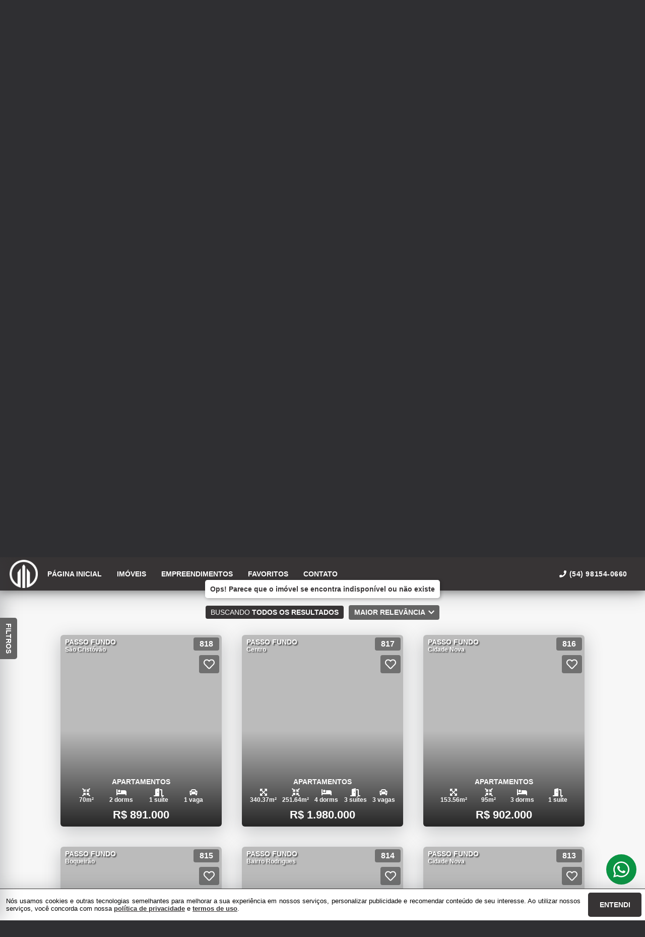

--- FILE ---
content_type: text/html; charset=utf-8
request_url: https://ricciimoveis.com.br/imovel/563/venda/casas-em-passo_fundo-rio_grande_do_sul-jose_alexandre_zachia-2_dorms-2-0-m2-area-total
body_size: 22178
content:
<!DOCTYPE html>
<html lang="pt-br">

<head>
  <script>
    dataLayer = window.dataLayer || [];
  </script>
  <script>
    if('GTM-KTJHSZW') {
      (function (w, d, s, l, i) {
        w[l] = w[l] || []; w[l].push({
          'gtm.start':
            new Date().getTime(), event: 'gtm.js'
        }); var f = d.getElementsByTagName(s)[0],
          j = d.createElement(s), dl = l != 'dataLayer' ? '&l=' + l : ''; j.async = true; j.src =
            'https://www.googletagmanager.com/gtm.js?id=' + i + dl; f.parentNode.insertBefore(j, f);
      })(window, document, 'script', 'dataLayer', 'GTM-KTJHSZW');
    }
  </script>

  <meta charset="UTF-8">
  <meta name="viewport" content="width=device-width, initial-scale=1.0">
  <meta http-equiv="X-UA-Compatible" content="ie=edge">
  <meta name="author" content="Ricci Imóveis - Casas, apartamentos, terrenos em Passo Fundo e Região">
  <meta name="description" content="">
  <meta name="keywords" content="">
  <meta name="generator" content="Ágil">
  <meta name="robots" content="index, follow">
  <meta name="format-detection" content="telephone=no">
  <meta property="og:locale" content="pt_BR">
  <meta property="og:type" content="website">
  <meta property="og:title" content="">
  <meta property="og:site_name" content="">
  <meta property="og:url" content="https://ricciimoveis.com.br/imovel/563/venda/casas-em-passo_fundo-rio_grande_do_sul-jose_alexandre_zachia-2_dorms-2-0-m2-area-total">
  <meta property="og:description" content="">
  <meta property="og:image" content="">
  <meta property="og:image:width" content="800">
  <meta property="og:image:height" content="600">
  <meta name="twitter:card" content="summary">
  <meta name="twitter:site" content="https://ricciimoveis.com.br/imovel/563/venda/casas-em-passo_fundo-rio_grande_do_sul-jose_alexandre_zachia-2_dorms-2-0-m2-area-total">
  <meta name="twitter:title" content="">
  <meta name="twitter:description" content="">
  <meta name="twitter:image" content="">
  <meta name="theme-color" content="#373435">
  <meta name="apple-mobile-web-app-capable" content="yes">
  <meta name="apple-mobile-web-app-status-bar-style" content="black">
  <meta name="country" content="BR">
  <title></title>
  <link rel="preconnect" href="https://assets.agil.net" crossorigin>
  <link rel="dns-prefetch" href="https://assets.agil.net">
  <link rel="preconnect" href="https://static.agil.net" crossorigin>
  <link rel="dns-prefetch" href="https://static.agil.net">
  <link rel="preconnect" href="https://cdn.agil.net" crossorigin>
  <link rel="dns-prefetch" href="https://cdn.agil.net">
  <link rel="manifest" href="/pwa/manifest">
  <link rel="canonical" href="https://ricciimoveis.com.br/imovel/563/venda/casas-em-passo_fundo-rio_grande_do_sul-jose_alexandre_zachia-2_dorms-2-0-m2-area-total">
  <link rel="icon" href="https://static.agil.net/cdn/general/695/pwa/favicon/654b82a31a9b.png">
  <link rel="apple-touch-icon" href="https://static.agil.net/cdn/general/695/pwa/192/654b82a31a9b.png">
  <link rel="preload" as="image" imagesrcset="https://static.agil.net/cdn/general/539/background/small/6fa2b9c92aa3.webp 480w, https://static.agil.net/cdn/general/539/background/medium/6fa2b9c92aa3.webp 768w, https://static.agil.net/cdn/general/539/background/big/6fa2b9c92aa3.webp 1280w" imagesizes="(max-width: 480px) 300px, 100vw">
  
<style>
  :root {
    --primary-color: #373435;
    --primary-color-light-100: rgba(55,52,53,0.1);
    --primary-color-light-500: rgba(55,52,53,0.5);
    --primary-color-light-700: rgba(55,52,53,0.7);
    --primary-bg-color-light: rgba(55,52,53,0.05);
    --primary-font-color: #ffffff;
    --primary-font-color-light-500: rgba(255,255,255,0.05);
    --secondary-color: #636363;
    --secondary-font-color: #ffffff;
  }
  .svg-inline--fa,svg:not(:root).svg-inline--fa{overflow:visible}.svg-inline--fa{display:inline-block;font-size:inherit;height:1em;vertical-align:-.125em}.svg-inline--fa.fa-lg{vertical-align:-.225em}.svg-inline--fa.fa-w-1{width:.0625em}.svg-inline--fa.fa-w-2{width:.125em}.svg-inline--fa.fa-w-3{width:.1875em}.svg-inline--fa.fa-w-4{width:.25em}.svg-inline--fa.fa-w-5{width:.3125em}.svg-inline--fa.fa-w-6{width:.375em}.svg-inline--fa.fa-w-7{width:.4375em}.svg-inline--fa.fa-w-8{width:.5em}.svg-inline--fa.fa-w-9{width:.5625em}.svg-inline--fa.fa-w-10{width:.625em}.svg-inline--fa.fa-w-11{width:.6875em}.svg-inline--fa.fa-w-12{width:.75em}.svg-inline--fa.fa-w-13{width:.8125em}.svg-inline--fa.fa-w-14{width:.875em}.svg-inline--fa.fa-w-15{width:.9375em}.svg-inline--fa.fa-w-16{width:1em}.svg-inline--fa.fa-w-17{width:1.0625em}.svg-inline--fa.fa-w-18{width:1.125em}.svg-inline--fa.fa-w-19{width:1.1875em}.svg-inline--fa.fa-w-20{width:1.25em}.svg-inline--fa.fa-pull-left{margin-right:.3em;width:auto}.svg-inline--fa.fa-pull-right{margin-left:.3em;width:auto}.svg-inline--fa.fa-border{height:1.5em}.svg-inline--fa.fa-li{width:2em}.svg-inline--fa.fa-fw{width:1.25em}.fa-layers svg.svg-inline--fa{bottom:0;left:0;margin:auto;position:absolute;right:0;top:0}.fa-layers{display:inline-block;height:1em;position:relative;text-align:center;vertical-align:-.125em;width:1em}.fa-layers svg.svg-inline--fa{-webkit-transform-origin:center center;transform-origin:center center}.fa-layers-counter,.fa-layers-text{display:inline-block;position:absolute;text-align:center}.fa-layers-text{left:50%;top:50%;-webkit-transform:translate(-50%,-50%);transform:translate(-50%,-50%);-webkit-transform-origin:center center;transform-origin:center center}.fa-layers-counter{background-color:#ff253a;border-radius:1em;-webkit-box-sizing:border-box;box-sizing:border-box;color:#fff;height:1.5em;line-height:1;max-width:5em;min-width:1.5em;overflow:hidden;padding:.25em;right:0;text-overflow:ellipsis;top:0;-webkit-transform:scale(.25);transform:scale(.25);-webkit-transform-origin:top right;transform-origin:top right}.fa-layers-bottom-right{bottom:0;right:0;top:auto;-webkit-transform:scale(.25);transform:scale(.25);-webkit-transform-origin:bottom right;transform-origin:bottom right}.fa-layers-bottom-left{bottom:0;left:0;right:auto;top:auto;-webkit-transform:scale(.25);transform:scale(.25);-webkit-transform-origin:bottom left;transform-origin:bottom left}.fa-layers-top-right{right:0;top:0;-webkit-transform:scale(.25);transform:scale(.25);-webkit-transform-origin:top right;transform-origin:top right}.fa-layers-top-left{left:0;right:auto;top:0;-webkit-transform:scale(.25);transform:scale(.25);-webkit-transform-origin:top left;transform-origin:top left}.fa-lg{font-size:1.3333333333em;line-height:.75em;vertical-align:-.0667em}.fa-xs{font-size:.75em}.fa-sm{font-size:.875em}.fa-1x{font-size:1em}.fa-2x{font-size:2em}.fa-3x{font-size:3em}.fa-4x{font-size:4em}.fa-5x{font-size:5em}.fa-6x{font-size:6em}.fa-7x{font-size:7em}.fa-8x{font-size:8em}.fa-9x{font-size:9em}.fa-10x{font-size:10em}.fa-fw{text-align:center;width:1.25em}.fa-ul{list-style-type:none;margin-left:2.5em;padding-left:0}.fa-ul>li{position:relative}.fa-li{left:-2em;line-height:inherit;position:absolute;text-align:center;width:2em}.fa-border{border:.08em solid #eee;border-radius:.1em;padding:.2em .25em .15em}.fa-pull-left{float:left}.fa-pull-right{float:right}.fa.fa-pull-left,.fab.fa-pull-left,.fal.fa-pull-left,.far.fa-pull-left,.fas.fa-pull-left{margin-right:.3em}.fa.fa-pull-right,.fab.fa-pull-right,.fal.fa-pull-right,.far.fa-pull-right,.fas.fa-pull-right{margin-left:.3em}.fa-spin{-webkit-animation:fa-spin 2s linear infinite;animation:fa-spin 2s linear infinite}.fa-pulse{-webkit-animation:fa-spin 1s steps(8) infinite;animation:fa-spin 1s steps(8) infinite}@-webkit-keyframes fa-spin{0%{-webkit-transform:rotate(0deg);transform:rotate(0deg)}to{-webkit-transform:rotate(1turn);transform:rotate(1turn)}}@keyframes fa-spin{0%{-webkit-transform:rotate(0deg);transform:rotate(0deg)}to{-webkit-transform:rotate(1turn);transform:rotate(1turn)}}.fa-rotate-90{-ms-filter:"progid:DXImageTransform.Microsoft.BasicImage(rotation=1)";-webkit-transform:rotate(90deg);transform:rotate(90deg)}.fa-rotate-180{-ms-filter:"progid:DXImageTransform.Microsoft.BasicImage(rotation=2)";-webkit-transform:rotate(180deg);transform:rotate(180deg)}.fa-rotate-270{-ms-filter:"progid:DXImageTransform.Microsoft.BasicImage(rotation=3)";-webkit-transform:rotate(270deg);transform:rotate(270deg)}.fa-flip-horizontal{-ms-filter:"progid:DXImageTransform.Microsoft.BasicImage(rotation=0, mirror=1)";-webkit-transform:scaleX(-1);transform:scaleX(-1)}.fa-flip-vertical{-webkit-transform:scaleY(-1);transform:scaleY(-1)}.fa-flip-both,.fa-flip-horizontal.fa-flip-vertical,.fa-flip-vertical{-ms-filter:"progid:DXImageTransform.Microsoft.BasicImage(rotation=2, mirror=1)"}.fa-flip-both,.fa-flip-horizontal.fa-flip-vertical{-webkit-transform:scale(-1);transform:scale(-1)}:root .fa-flip-both,:root .fa-flip-horizontal,:root .fa-flip-vertical,:root .fa-rotate-90,:root .fa-rotate-180,:root .fa-rotate-270{-webkit-filter:none;filter:none}.fa-stack{display:inline-block;height:2em;position:relative;width:2.5em}.fa-stack-1x,.fa-stack-2x{bottom:0;left:0;margin:auto;position:absolute;right:0;top:0}.svg-inline--fa.fa-stack-1x{height:1em;width:1.25em}.svg-inline--fa.fa-stack-2x{height:2em;width:2.5em}.fa-inverse{color:#fff}.sr-only{clip:rect(0,0,0,0);border:0;height:1px;margin:-1px;overflow:hidden;padding:0;position:absolute;width:1px}.sr-only-focusable:active,.sr-only-focusable:focus{clip:auto;height:auto;margin:0;overflow:visible;position:static;width:auto}.svg-inline--fa .fa-primary{fill:var(--fa-primary-color,currentColor);opacity:1;opacity:var(--fa-primary-opacity,1)}.svg-inline--fa .fa-secondary{fill:var(--fa-secondary-color,currentColor)}.svg-inline--fa .fa-secondary,.svg-inline--fa.fa-swap-opacity .fa-primary{opacity:.4;opacity:var(--fa-secondary-opacity,.4)}.svg-inline--fa.fa-swap-opacity .fa-secondary{opacity:1;opacity:var(--fa-primary-opacity,1)}.svg-inline--fa mask .fa-primary,.svg-inline--fa mask .fa-secondary{fill:#000}.fad.fa-inverse{color:#fff}
</style>

<link rel="preload" href="/public/css/style_6377.cbb37790d8a9c577.css" as="style"><link rel="preload" href="/public/css/style_8925.0e61adee0a6510f3.css" as="style"><link rel="preload" href="/public/css/style_8996.f54fb5cf41b11858.css" as="style"><link rel="preload" href="/public/css/style_1829.94bf0a7d53e7224f.css" as="style"><link rel="preload" href="/public/css/style_7856.c3aaf9792e98cec0.css" as="style"><link rel="preload" href="/public/css/style_9514.c543df135343183d.css" as="style"><link rel="preload" href="/public/css/style_3907.fa718a48f7bff511.css" as="style"><link rel="preload" href="/public/css/style_5559.801d17d7d64219aa.css" as="style"><link rel="preload" href="/public/css/style_9618.e96c1f43c36d28f2.css" as="style"><link rel="preload" href="/public/css/style_7768.1b7aa18165534141.css" as="style"><link rel="preload" href="/public/css/style_2690.36be1f044d151a1d.css" as="style"><link rel="preload" href="/public/css/style_8432.ad725c5dd8070f16.css" as="style"><link rel="preload" href="/public/css/style_2237.c5d92d4511991697.css" as="style"><link rel="stylesheet" href="/public/css/style_6377.cbb37790d8a9c577.css"><link rel="stylesheet" href="/public/css/style_8925.0e61adee0a6510f3.css"><link rel="stylesheet" href="/public/css/style_8996.f54fb5cf41b11858.css"><link rel="stylesheet" href="/public/css/style_1829.94bf0a7d53e7224f.css"><link rel="stylesheet" href="/public/css/style_7856.c3aaf9792e98cec0.css"><link rel="stylesheet" href="/public/css/style_9514.c543df135343183d.css"><link rel="stylesheet" href="/public/css/style_3907.fa718a48f7bff511.css"><link rel="stylesheet" href="/public/css/style_5559.801d17d7d64219aa.css"><link rel="stylesheet" href="/public/css/style_9618.e96c1f43c36d28f2.css"><link rel="stylesheet" href="/public/css/style_7768.1b7aa18165534141.css"><link rel="stylesheet" href="/public/css/style_2690.36be1f044d151a1d.css"><link rel="stylesheet" href="/public/css/style_8432.ad725c5dd8070f16.css"><link rel="stylesheet" href="/public/css/style_2237.c5d92d4511991697.css"></head>

<body>
  <noscript>
    <iframe src="https://www.googletagmanager.com/ns.html?id=GTM-KTJHSZW" height="0" width="0"
      style="display:none;visibility:hidden">
    </iframe>
  </noscript>

  <div id="app" data-server-rendered="true" class="f-col app"><div class="f-col app-wrapper etna"><header class="header"><div id="229bf5c36088" class="f-row ctr top-header top" data-v-2c422ea0><div class="f-row ctr phones mobile" data-v-2c422ea0><div class="f-row" data-v-2c422ea0><svg aria-hidden="true" focusable="false" data-prefix="fas" data-icon="phone" role="img" xmlns="http://www.w3.org/2000/svg" viewBox="0 0 512 512" class="svg-inline--fa fa-phone fa-w-16" data-v-2c422ea0 data-v-2c422ea0><path fill="currentColor" d="M493.4 24.6l-104-24c-11.3-2.6-22.9 3.3-27.5 13.9l-48 112c-4.2 9.8-1.4 21.3 6.9 28l60.6 49.6c-36 76.7-98.9 140.5-177.2 177.2l-49.6-60.6c-6.8-8.3-18.2-11.1-28-6.9l-112 48C3.9 366.5-2 378.1.6 389.4l24 104C27.1 504.2 36.7 512 48 512c256.1 0 464-207.5 464-464 0-11.2-7.7-20.9-18.6-23.4z" data-v-2c422ea0 data-v-2c422ea0></path></svg> <a href="tel:54 9 8154 0660" data-v-2c422ea0>(54) 98154-0660</a></div> <!----></div> <div class="f-row ctr top-header-wrapper top" style="position:fixed;" data-v-2c422ea0><div class="f-row ctr first-section" data-v-2c422ea0><div class="f-row ctr logo" data-v-2c422ea0><a href="/" class="router-link-active" data-v-2c422ea0><img src="https://static.agil.net/cdn/general/695/brand/big/a000b8012aa2.png" alt="Ricci Imóveis - Casas, apartamentos, terrenos em Passo Fundo e Região - o imóvel do seu jeito!" title="Ricci Imóveis - Casas, apartamentos, terrenos em Passo Fundo e Região - o imóvel do seu jeito!" width="320" height="240" class="f-row ctr logo" data-v-2c422ea0></a></div> <div role="navigation" class="f-row ctr menu" data-v-2c422ea0><a href="/" target="_self" class="router-link-active" data-v-2c422ea0><span data-v-2c422ea0>Página inicial</span></a><a href="/busca" target="_self" data-v-2c422ea0><span data-v-2c422ea0>Imóveis</span></a><a href="/condominios" target="_self" data-v-2c422ea0><span data-v-2c422ea0>Empreendimentos</span></a><a href="/cliente" target="_self" data-v-2c422ea0><span data-v-2c422ea0>Favoritos</span></a><a href="/contato" target="_self" data-v-2c422ea0><span data-v-2c422ea0>Contato</span></a></div></div> <div class="f-row ctr last-section" data-v-2c422ea0><div class="f-col ctr phones" data-v-2c422ea0><div class="f-row" data-v-2c422ea0><svg aria-hidden="true" focusable="false" data-prefix="fas" data-icon="phone" role="img" xmlns="http://www.w3.org/2000/svg" viewBox="0 0 512 512" class="svg-inline--fa fa-phone fa-w-16" data-v-2c422ea0 data-v-2c422ea0><path fill="currentColor" d="M493.4 24.6l-104-24c-11.3-2.6-22.9 3.3-27.5 13.9l-48 112c-4.2 9.8-1.4 21.3 6.9 28l60.6 49.6c-36 76.7-98.9 140.5-177.2 177.2l-49.6-60.6c-6.8-8.3-18.2-11.1-28-6.9l-112 48C3.9 366.5-2 378.1.6 389.4l24 104C27.1 504.2 36.7 512 48 512c256.1 0 464-207.5 464-464 0-11.2-7.7-20.9-18.6-23.4z" data-v-2c422ea0 data-v-2c422ea0></path></svg> <a href="tel:54 9 8154 0660" data-v-2c422ea0>(54) 98154-0660</a></div> <!----></div> <button type="button" aria-label="Abrir menu" class="side-menu-btn" data-v-2c422ea0><svg aria-hidden="true" focusable="false" data-prefix="fas" data-icon="bars" role="img" xmlns="http://www.w3.org/2000/svg" viewBox="0 0 448 512" class="svg-inline--fa fa-bars fa-w-14" data-v-2c422ea0 data-v-2c422ea0><path fill="currentColor" d="M16 132h416c8.837 0 16-7.163 16-16V76c0-8.837-7.163-16-16-16H16C7.163 60 0 67.163 0 76v40c0 8.837 7.163 16 16 16zm0 160h416c8.837 0 16-7.163 16-16v-40c0-8.837-7.163-16-16-16H16c-8.837 0-16 7.163-16 16v40c0 8.837 7.163 16 16 16zm0 160h416c8.837 0 16-7.163 16-16v-40c0-8.837-7.163-16-16-16H16c-8.837 0-16 7.163-16 16v40c0 8.837 7.163 16 16 16z" data-v-2c422ea0 data-v-2c422ea0></path></svg></button></div></div> <div class="f-col ctr side-menu" style="-webkit-transform:translate3d(250px, 0px, 0px);transform:translate3d(250px, 0px, 0px);" data-v-2c422ea0 data-v-22a4bb62><div class="f-col full side-menu-wrapper" data-v-22a4bb62><div class="f-row side-header" data-v-22a4bb62><button type="button" aria-label="Fechar menu" data-v-22a4bb62><svg aria-hidden="true" focusable="false" data-prefix="fas" data-icon="times" role="img" xmlns="http://www.w3.org/2000/svg" viewBox="0 0 352 512" class="svg-inline--fa fa-times fa-w-11" data-v-2c422ea0 data-v-22a4bb62><path fill="currentColor" d="M242.72 256l100.07-100.07c12.28-12.28 12.28-32.19 0-44.48l-22.24-22.24c-12.28-12.28-32.19-12.28-44.48 0L176 189.28 75.93 89.21c-12.28-12.28-32.19-12.28-44.48 0L9.21 111.45c-12.28 12.28-12.28 32.19 0 44.48L109.28 256 9.21 356.07c-12.28 12.28-12.28 32.19 0 44.48l22.24 22.24c12.28 12.28 32.2 12.28 44.48 0L176 322.72l100.07 100.07c12.28 12.28 32.2 12.28 44.48 0l22.24-22.24c12.28-12.28 12.28-32.19 0-44.48L242.72 256z" data-v-2c422ea0 data-v-2c422ea0></path></svg></button></div> <div role="navigation" class="f-col ctr side-nav" data-v-22a4bb62><a href="/" target="_self" class="router-link-active" data-v-2c422ea0><span data-v-22a4bb62>Página inicial</span></a><a href="/busca" target="_self" data-v-2c422ea0><span data-v-22a4bb62>Imóveis</span></a><a href="/condominios" target="_self" data-v-2c422ea0><span data-v-22a4bb62>Empreendimentos</span></a><a href="/cliente" target="_self" data-v-2c422ea0><span data-v-22a4bb62>Favoritos</span></a><a href="/contato" target="_self" data-v-2c422ea0><span data-v-22a4bb62>Contato</span></a></div></div></div></div> <div id="ae6d648a7fba" class="bottom" style="background-image:url(https://static.agil.net/cdn/general/539/background/small/6fa2b9c92aa3.webp);" data-v-65d15d15><div class="f-col ctr full bottom-header" style="background:rgba(0, 0, 0, 0.35);" data-v-65d15d15><div class="brand" data-v-1e114c7c data-v-65d15d15><a href="/" aria-label="Ricci Imóveis - Casas, apartamentos, terrenos em Passo Fundo e Região - o imóvel do seu jeito!" class="router-link-active" data-v-1e114c7c><img loading="eager" src="https://static.agil.net/cdn/general/695/brand/medium/acb8805d3f7a.png" alt="Ricci Imóveis - Casas, apartamentos, terrenos em Passo Fundo e Região - o imóvel do seu jeito!" title="Ricci Imóveis - Casas, apartamentos, terrenos em Passo Fundo e Região - o imóvel do seu jeito!" width="320" height="240" class="image" style="width:calc(200px + 5vw);filter:drop-shadow(2px 2px 6px rgba(0, 0, 0, 0.4));" data-v-1e114c7c></a></div> <h2 class="slogan" data-v-65d15d15>o imóvel do seu jeito!</h2> <form class="f-col container" data-v-2bf9405c data-v-65d15d15><div class="f-row ctr first-box" data-v-2bf9405c><div class="f-col radio-group-container" data-v-3ae940da data-v-2bf9405c><div class="f-row t2-radio-group" data-v-3ae940da><label class="f-row ctr t1-label-input" style="background-color:#373435;color:#ffffff;text-shadow:none;box-shadow:0 4px 6px -1px rgba(0, 0, 0, 0.1), 0 2px 4px -1px rgba(0, 0, 0, 0.06);" data-v-3ae940da><span class="t1-label-input-span" data-v-3ae940da>Venda</span> <input type="radio" value="venda" checked="checked" data-v-3ae940da></label></div></div> <div class="f-col radio-group-container" data-v-3ae940da data-v-2bf9405c><div class="f-row t2-radio-group" data-v-3ae940da><label class="f-row ctr t1-label-input" style="background-color:#373435;color:#ffffff;text-shadow:none;box-shadow:0 4px 6px -1px rgba(0, 0, 0, 0.1), 0 2px 4px -1px rgba(0, 0, 0, 0.06);" data-v-3ae940da><span class="t1-label-input-span" data-v-3ae940da>Busca completa</span> <input type="radio" value="default" checked="checked" data-v-3ae940da></label><label class="f-row ctr t1-label-input" data-v-3ae940da><span class="t1-label-input-span" data-v-3ae940da>Por código</span> <input type="radio" value="textual" checked="checked" data-v-3ae940da></label></div></div> <div class="first-box-button-wrapper" data-v-2bf9405c><button type="button" aria-label="Limpar filtros" class="search-clear-button" data-v-2bf9405c>
          Limpar filtros
        </button></div></div> <div class="f-row ctr second-box" data-v-2bf9405c><div class="f-row ctr select-form search-option" data-v-09e9926e data-v-2bf9405c><div class="f-row full select-label" data-v-09e9926e><span data-v-09e9926e>Categorias</span> <svg aria-hidden="true" focusable="false" data-prefix="fas" data-icon="chevron-down" role="img" xmlns="http://www.w3.org/2000/svg" viewBox="0 0 448 512" class="svg-inline--fa fa-chevron-down fa-w-14" data-v-09e9926e data-v-09e9926e><path fill="currentColor" d="M207.029 381.476L12.686 187.132c-9.373-9.373-9.373-24.569 0-33.941l22.667-22.667c9.357-9.357 24.522-9.375 33.901-.04L224 284.505l154.745-154.021c9.379-9.335 24.544-9.317 33.901.04l22.667 22.667c9.373 9.373 9.373 24.569 0 33.941L240.971 381.476c-9.373 9.372-24.569 9.372-33.942 0z" data-v-09e9926e data-v-09e9926e></path></svg></div> <!----></div> <div class="f-row ctr select-form search-option" data-v-09e9926e data-v-2bf9405c><div class="f-row full select-label" data-v-09e9926e><span data-v-09e9926e>Cidades</span> <svg aria-hidden="true" focusable="false" data-prefix="fas" data-icon="chevron-down" role="img" xmlns="http://www.w3.org/2000/svg" viewBox="0 0 448 512" class="svg-inline--fa fa-chevron-down fa-w-14" data-v-09e9926e data-v-09e9926e><path fill="currentColor" d="M207.029 381.476L12.686 187.132c-9.373-9.373-9.373-24.569 0-33.941l22.667-22.667c9.357-9.357 24.522-9.375 33.901-.04L224 284.505l154.745-154.021c9.379-9.335 24.544-9.317 33.901.04l22.667 22.667c9.373 9.373 9.373 24.569 0 33.941L240.971 381.476c-9.373 9.372-24.569 9.372-33.942 0z" data-v-09e9926e data-v-09e9926e></path></svg></div> <!----></div> <div class="f-row ctr select-form search-option" data-v-09e9926e data-v-2bf9405c><div class="f-row full select-label" data-v-09e9926e><span data-v-09e9926e>Bairros</span> <svg aria-hidden="true" focusable="false" data-prefix="fas" data-icon="chevron-down" role="img" xmlns="http://www.w3.org/2000/svg" viewBox="0 0 448 512" class="svg-inline--fa fa-chevron-down fa-w-14" data-v-09e9926e data-v-09e9926e><path fill="currentColor" d="M207.029 381.476L12.686 187.132c-9.373-9.373-9.373-24.569 0-33.941l22.667-22.667c9.357-9.357 24.522-9.375 33.901-.04L224 284.505l154.745-154.021c9.379-9.335 24.544-9.317 33.901.04l22.667 22.667c9.373 9.373 9.373 24.569 0 33.941L240.971 381.476c-9.373 9.372-24.569 9.372-33.942 0z" data-v-09e9926e data-v-09e9926e></path></svg></div> <!----></div> <div class="f-row ctr select-form search-option" data-v-09e9926e data-v-2bf9405c><div class="f-row full select-label" data-v-09e9926e><span data-v-09e9926e>Condomínios</span> <svg aria-hidden="true" focusable="false" data-prefix="fas" data-icon="chevron-down" role="img" xmlns="http://www.w3.org/2000/svg" viewBox="0 0 448 512" class="svg-inline--fa fa-chevron-down fa-w-14" data-v-09e9926e data-v-09e9926e><path fill="currentColor" d="M207.029 381.476L12.686 187.132c-9.373-9.373-9.373-24.569 0-33.941l22.667-22.667c9.357-9.357 24.522-9.375 33.901-.04L224 284.505l154.745-154.021c9.379-9.335 24.544-9.317 33.901.04l22.667 22.667c9.373 9.373 9.373 24.569 0 33.941L240.971 381.476c-9.373 9.372-24.569 9.372-33.942 0z" data-v-09e9926e data-v-09e9926e></path></svg></div> <!----></div> <!----> <div class="f-row ctr" data-v-2bf9405c><button type="submit" aria-label="Buscar" class="search-button" data-v-2bf9405c><svg aria-hidden="true" focusable="false" data-prefix="fas" data-icon="search" role="img" xmlns="http://www.w3.org/2000/svg" viewBox="0 0 512 512" class="svg-inline--fa fa-search fa-w-16" data-v-2bf9405c data-v-2bf9405c><path fill="currentColor" d="M505 442.7L405.3 343c-4.5-4.5-10.6-7-17-7H372c27.6-35.3 44-79.7 44-128C416 93.1 322.9 0 208 0S0 93.1 0 208s93.1 208 208 208c48.3 0 92.7-16.4 128-44v16.3c0 6.4 2.5 12.5 7 17l99.7 99.7c9.4 9.4 24.6 9.4 33.9 0l28.3-28.3c9.4-9.4 9.4-24.6.1-34zM208 336c-70.7 0-128-57.2-128-128 0-70.7 57.2-128 128-128 70.7 0 128 57.2 128 128 0 70.7-57.2 128-128 128z" data-v-2bf9405c data-v-2bf9405c></path></svg></button></div></div> <div class="f-row ctr third-box" data-v-2bf9405c><div class="f-col ctr range-slider" data-v-8e0b379c data-v-2bf9405c><div class="f-row ctr range-title" data-v-8e0b379c><span class="f-row title-first" data-v-8e0b379c>0</span> <div class="f-row ctr title-middle" data-v-8e0b379c><svg aria-hidden="true" focusable="false" data-prefix="fas" data-icon="tags" role="img" xmlns="http://www.w3.org/2000/svg" viewBox="0 0 640 512" class="svg-inline--fa fa-tags fa-w-20" data-v-8e0b379c data-v-2bf9405c><path fill="currentColor" d="M497.941 225.941L286.059 14.059A48 48 0 0 0 252.118 0H48C21.49 0 0 21.49 0 48v204.118a48 48 0 0 0 14.059 33.941l211.882 211.882c18.744 18.745 49.136 18.746 67.882 0l204.118-204.118c18.745-18.745 18.745-49.137 0-67.882zM112 160c-26.51 0-48-21.49-48-48s21.49-48 48-48 48 21.49 48 48-21.49 48-48 48zm513.941 133.823L421.823 497.941c-18.745 18.745-49.137 18.745-67.882 0l-.36-.36L527.64 323.522c16.999-16.999 26.36-39.6 26.36-63.64s-9.362-46.641-26.36-63.64L331.397 0h48.721a48 48 0 0 1 33.941 14.059l211.882 211.882c18.745 18.745 18.745 49.137 0 67.882z" data-v-8e0b379c data-v-2bf9405c></path></svg> <strong data-v-8e0b379c data-v-2bf9405c>Valor (R$)</strong></div> <span class="f-row title-last" data-v-8e0b379c>3.990.000</span></div> <div class="range-slider-container" data-v-8e0b379c><input type="range" aria-label="Valor mínimo" min="0" max="3990000" step="399" value="0" class="range-input" data-v-8e0b379c> <input type="range" aria-label="Valor máximo" min="0" max="3990000" step="399" value="3990000" class="range-input" data-v-8e0b379c> <span class="first-range-bar" style="width:0%;" data-v-8e0b379c></span> <span class="last-range-bar" style="width:0%;" data-v-8e0b379c></span></div></div> <!----> <div class="f-col radio-counter" data-v-832c9870 data-v-2bf9405c><div class="f-col t2-group-container" data-v-832c9870><div class="f-row ctr t2-group-title" data-v-832c9870><svg aria-hidden="true" focusable="false" data-prefix="fas" data-icon="bed" role="img" xmlns="http://www.w3.org/2000/svg" viewBox="0 0 640 512" class="svg-inline--fa fa-bed fa-w-20" data-v-832c9870 data-v-2bf9405c><path fill="currentColor" d="M176 256c44.11 0 80-35.89 80-80s-35.89-80-80-80-80 35.89-80 80 35.89 80 80 80zm352-128H304c-8.84 0-16 7.16-16 16v144H64V80c0-8.84-7.16-16-16-16H16C7.16 64 0 71.16 0 80v352c0 8.84 7.16 16 16 16h32c8.84 0 16-7.16 16-16v-48h512v48c0 8.84 7.16 16 16 16h32c8.84 0 16-7.16 16-16V240c0-61.86-50.14-112-112-112z" data-v-832c9870 data-v-2bf9405c></path></svg> <strong data-v-832c9870 data-v-2bf9405c>Dormitórios</strong></div> <div class="f-row ctr" data-v-832c9870><div class="f-row t2-radio-group" data-v-832c9870><label class="f-row ctr t2-label-input" data-v-832c9870><span class="t2-label-input-first-span" data-v-832c9870>1</span> <!----> <input type="radio" name="search-bedrooms" value="1" checked="checked" data-v-832c9870></label><label class="f-row ctr t2-label-input" data-v-832c9870><span class="t2-label-input-first-span" data-v-832c9870>2</span> <!----> <input type="radio" name="search-bedrooms" value="2" checked="checked" data-v-832c9870></label><label class="f-row ctr t2-label-input" data-v-832c9870><span class="t2-label-input-first-span" data-v-832c9870>3</span> <!----> <input type="radio" name="search-bedrooms" value="3" checked="checked" data-v-832c9870></label><label class="f-row ctr t2-label-input" data-v-832c9870><span class="t2-label-input-first-span" data-v-832c9870>4</span> <span class="t2-label-input-last-span" data-v-832c9870>+</span> <input type="radio" name="search-bedrooms" value="4" checked="checked" data-v-832c9870></label></div></div></div></div> <!----> <!----> <!----> <!----> <!----></div> <button type="button" aria-label="Limpar filtros" class="f-row ctr search-mobile-clear-button" data-v-2bf9405c><span data-v-2bf9405c>Limpar filtros</span></button> <button type="submit" aria-label="Buscar" class="f-row ctr search-mobile-button" data-v-2bf9405c><svg aria-hidden="true" focusable="false" data-prefix="fas" data-icon="search" role="img" xmlns="http://www.w3.org/2000/svg" viewBox="0 0 512 512" class="svg-inline--fa fa-search fa-w-16" data-v-2bf9405c data-v-2bf9405c><path fill="currentColor" d="M505 442.7L405.3 343c-4.5-4.5-10.6-7-17-7H372c27.6-35.3 44-79.7 44-128C416 93.1 322.9 0 208 0S0 93.1 0 208s93.1 208 208 208c48.3 0 92.7-16.4 128-44v16.3c0 6.4 2.5 12.5 7 17l99.7 99.7c9.4 9.4 24.6 9.4 33.9 0l28.3-28.3c9.4-9.4 9.4-24.6.1-34zM208 336c-70.7 0-128-57.2-128-128 0-70.7 57.2-128 128-128 70.7 0 128 57.2 128 128 0 70.7-57.2 128-128 128z" data-v-2bf9405c data-v-2bf9405c></path></svg> <span data-v-2bf9405c>Buscar</span></button></form> <div class="f-row ctr quick-search" data-v-65d15d15 data-v-053394b9><button type="button" class="f-row ctr" data-v-053394b9>Apartamentos</button><button type="button" class="f-row ctr" data-v-053394b9>Apartamentos Studio</button><button type="button" class="f-row ctr" data-v-053394b9>Casas</button><button type="button" class="f-row ctr" data-v-053394b9>Casas em Condomínio</button><button type="button" class="f-row ctr" data-v-053394b9>Coberturas</button><button type="button" class="f-row ctr" data-v-053394b9>Lojas</button><button type="button" class="f-row ctr" data-v-053394b9>Salas Comerciais</button><button type="button" class="f-row ctr" data-v-053394b9>Sobrados</button><button type="button" class="f-row ctr" data-v-053394b9>Studio</button><button type="button" class="f-row ctr" data-v-053394b9>Terrenos</button></div></div></div></header> <main class="body"><div class="f-col ctr" data-v-4c91a688><!----> <section class="section" data-v-4c91a688><div id="ef5d24f8bead" class="gallery" data-v-7f1556ea data-v-4c91a688><div class="f-col ctr title" data-v-7f1556ea data-v-7676740b><h2 data-v-7f1556ea></h2> <div class="title-cover" data-v-7676740b></div></div> <div class="f-row ctr gallery-box" data-v-7f1556ea><!----><!----><!----><!----><!----> <div class="gallery-details" data-v-7f1556ea><svg aria-hidden="true" focusable="false" data-prefix="fas" data-icon="camera" role="img" xmlns="http://www.w3.org/2000/svg" viewBox="0 0 512 512" class="svg-inline--fa fa-camera fa-w-16" data-v-7f1556ea data-v-7f1556ea><path fill="currentColor" d="M512 144v288c0 26.5-21.5 48-48 48H48c-26.5 0-48-21.5-48-48V144c0-26.5 21.5-48 48-48h88l12.3-32.9c7-18.7 24.9-31.1 44.9-31.1h125.5c20 0 37.9 12.4 44.9 31.1L376 96h88c26.5 0 48 21.5 48 48zM376 288c0-66.2-53.8-120-120-120s-120 53.8-120 120 53.8 120 120 120 120-53.8 120-120zm-32 0c0 48.5-39.5 88-88 88s-88-39.5-88-88 39.5-88 88-88 88 39.5 88 88z" data-v-7f1556ea data-v-7f1556ea></path></svg> <span data-v-7f1556ea>0 fotos</span></div> <div class="f-row ctr full" data-v-7f1556ea><!----></div></div> <!----></div></section><section class="section" data-v-4c91a688><div id="54b158fbb3f1" class="f-col property-details" data-v-50c483d8 data-v-4c91a688><div class="f-col ctr title" data-v-50c483d8 data-v-7676740b><h2 data-v-50c483d8></h2> <div class="title-cover" data-v-7676740b></div></div> <div class="f-row ctr property-details-wrapper" data-v-50c483d8><div data-v-50c483d8><!----><!----><!----></div> <div class="f-col ctr property-details-second-box" data-v-41fe40e4 data-v-50c483d8><button aria-label="Tenho interesse" type="button" class="f-row ctr property-details-btn" data-v-41fe40e4 data-v-41fe40e4><svg aria-hidden="true" focusable="false" data-prefix="fas" data-icon="comment-alt" role="img" xmlns="http://www.w3.org/2000/svg" viewBox="0 0 512 512" class="svg-inline--fa fa-comment-alt fa-w-16" data-v-41fe40e4><path fill="currentColor" d="M448 0H64C28.7 0 0 28.7 0 64v288c0 35.3 28.7 64 64 64h96v84c0 9.8 11.2 15.5 19.1 9.7L304 416h144c35.3 0 64-28.7 64-64V64c0-35.3-28.7-64-64-64z" data-v-41fe40e4></path></svg> <span data-v-41fe40e4>Tenho interesse</span></button> <!----> <!----> <button aria-label="Salvar nos favoritos" type="button" class="f-row ctr property-details-btn" data-v-41fe40e4><svg aria-hidden="true" focusable="false" data-prefix="fas" data-icon="heart" role="img" xmlns="http://www.w3.org/2000/svg" viewBox="0 0 512 512" class="svg-inline--fa fa-heart fa-w-16" data-v-41fe40e4 data-v-41fe40e4><path fill="currentColor" d="M462.3 62.6C407.5 15.9 326 24.3 275.7 76.2L256 96.5l-19.7-20.3C186.1 24.3 104.5 15.9 49.7 62.6c-62.8 53.6-66.1 149.8-9.9 207.9l193.5 199.8c12.5 12.9 32.8 12.9 45.3 0l193.5-199.8c56.3-58.1 53-154.3-9.8-207.9z" data-v-41fe40e4 data-v-41fe40e4></path></svg> <span data-v-41fe40e4>Salvar nos favoritos</span> <span class="tag-transition" data-v-41fe40e4></span></button> <button aria-label="Enviar para alguém" type="button" class="f-row ctr property-details-btn" data-v-41fe40e4><svg aria-hidden="true" focusable="false" data-prefix="fas" data-icon="share-alt" role="img" xmlns="http://www.w3.org/2000/svg" viewBox="0 0 448 512" class="svg-inline--fa fa-share-alt fa-w-14" data-v-41fe40e4 data-v-41fe40e4><path fill="currentColor" d="M352 320c-22.608 0-43.387 7.819-59.79 20.895l-102.486-64.054a96.551 96.551 0 0 0 0-41.683l102.486-64.054C308.613 184.181 329.392 192 352 192c53.019 0 96-42.981 96-96S405.019 0 352 0s-96 42.981-96 96c0 7.158.79 14.13 2.276 20.841L155.79 180.895C139.387 167.819 118.608 160 96 160c-53.019 0-96 42.981-96 96s42.981 96 96 96c22.608 0 43.387-7.819 59.79-20.895l102.486 64.054A96.301 96.301 0 0 0 256 416c0 53.019 42.981 96 96 96s96-42.981 96-96-42.981-96-96-96z" data-v-41fe40e4 data-v-41fe40e4></path></svg> <span data-v-41fe40e4>Compartilhar</span> <!----></button> <!----></div></div> <!----></div></section><section class="section" data-v-4c91a688><div id="637eb4ee6198" class="f-col property-description" data-v-6fcd18d4 data-v-4c91a688><div class="f-col ctr property-description-wrapper" data-v-6fcd18d4><!----> <!----></div></div></section><section class="section" data-v-4c91a688><!----></section><section class="section" data-v-4c91a688><!----></section><section class="section" data-v-4c91a688><!----></section><section class="section" data-v-4c91a688><!----></section><section class="section" data-v-4c91a688><div id="775ab8fab7a1" class="f-col ctr our-features" data-v-7188d984 data-v-4c91a688><!----> <!----> <div class="f-row ctr features" data-v-7188d984><!----> <!----> <!----></div></div></section></div></main> <footer class="footer"><div data-background-image="https://static.agil.net/cdn/general/539/background/small/76ac946b5b38.webp" id="4283ba0eb307" class="f-col ctr footer-main" data-v-3d3048fb><div class="f-col ctr footer-top" style="background:rgba(0, 0, 0, 0.25);" data-v-3d3048fb><!----> <hr class="footer-divider" data-v-3d3048fb> <div class="brand" data-v-1e114c7c data-v-3d3048fb><a href="/" aria-label="Ricci Imóveis - Casas, apartamentos, terrenos em Passo Fundo e Região - o imóvel do seu jeito!" class="router-link-active" data-v-1e114c7c><img loading="lazy" src="https://static.agil.net/cdn/general/695/brand/big/acb8805d3f7a.png" alt="Ricci Imóveis - Casas, apartamentos, terrenos em Passo Fundo e Região - o imóvel do seu jeito!" title="Ricci Imóveis - Casas, apartamentos, terrenos em Passo Fundo e Região - o imóvel do seu jeito!" width="320" height="240" class="image" style="width:calc(150px + 5vw);" data-v-1e114c7c></a></div> <div class="f-row ctr footer-body" data-v-3d3048fb><div class="f-col ctr column" style="background:#373435cc;" data-v-3d3048fb data-v-3a88efc9><div class="f-col ctr" data-v-3a88efc9><span class="column-title" data-v-3a88efc9>
      Redes Sociais
    </span> <div class="f-row ctr column-content social-buttons" data-v-3a88efc9><a href="https://www.facebook.com/ricciimoveis" target="_blank" rel="noopener" aria-label="Acesse nossa página no Facebook" class="icon-button facebook-button" data-v-3a88efc9><svg aria-hidden="true" focusable="false" data-prefix="fab" data-icon="facebook-square" role="img" xmlns="http://www.w3.org/2000/svg" viewBox="0 0 448 512" class="svg-inline--fa fa-facebook-square fa-w-14" data-v-3d3048fb data-v-3a88efc9><path fill="currentColor" d="M400 32H48A48 48 0 0 0 0 80v352a48 48 0 0 0 48 48h137.25V327.69h-63V256h63v-54.64c0-62.15 37-96.48 93.67-96.48 27.14 0 55.52 4.84 55.52 4.84v61h-31.27c-30.81 0-40.42 19.12-40.42 38.73V256h68.78l-11 71.69h-57.78V480H400a48 48 0 0 0 48-48V80a48 48 0 0 0-48-48z" data-v-3d3048fb data-v-3d3048fb></path></svg></a> <a href="https://api.whatsapp.com/send?phone=5554981540660&amp;text=Ol%C3%A1,%20poderia%20me%20ajudar?" target="_blank" rel="noopener" aria-label="Fale conosco no WhatsApp" class="icon-button whatsapp-button" data-v-3a88efc9><svg aria-hidden="true" focusable="false" data-prefix="fab" data-icon="whatsapp" role="img" xmlns="http://www.w3.org/2000/svg" viewBox="0 0 448 512" class="svg-inline--fa fa-whatsapp fa-w-14" data-v-3d3048fb data-v-3a88efc9><path fill="currentColor" d="M380.9 97.1C339 55.1 283.2 32 223.9 32c-122.4 0-222 99.6-222 222 0 39.1 10.2 77.3 29.6 111L0 480l117.7-30.9c32.4 17.7 68.9 27 106.1 27h.1c122.3 0 224.1-99.6 224.1-222 0-59.3-25.2-115-67.1-157zm-157 341.6c-33.2 0-65.7-8.9-94-25.7l-6.7-4-69.8 18.3L72 359.2l-4.4-7c-18.5-29.4-28.2-63.3-28.2-98.2 0-101.7 82.8-184.5 184.6-184.5 49.3 0 95.6 19.2 130.4 54.1 34.8 34.9 56.2 81.2 56.1 130.5 0 101.8-84.9 184.6-186.6 184.6zm101.2-138.2c-5.5-2.8-32.8-16.2-37.9-18-5.1-1.9-8.8-2.8-12.5 2.8-3.7 5.6-14.3 18-17.6 21.8-3.2 3.7-6.5 4.2-12 1.4-32.6-16.3-54-29.1-75.5-66-5.7-9.8 5.7-9.1 16.3-30.3 1.8-3.7.9-6.9-.5-9.7-1.4-2.8-12.5-30.1-17.1-41.2-4.5-10.8-9.1-9.3-12.5-9.5-3.2-.2-6.9-.2-10.6-.2-3.7 0-9.7 1.4-14.8 6.9-5.1 5.6-19.4 19-19.4 46.3 0 27.3 19.9 53.7 22.6 57.4 2.8 3.7 39.1 59.7 94.8 83.8 35.2 15.2 49 16.5 66.6 13.9 10.7-1.6 32.8-13.4 37.4-26.4 4.6-13 4.6-24.1 3.2-26.4-1.3-2.5-5-3.9-10.5-6.6z" data-v-3d3048fb data-v-3d3048fb></path></svg></a> <a href="https://www.instagram.com/ricci_imoveis/" target="_blank" rel="noopener" aria-label="Acesse nossa página no Instagram" class="icon-button instagram-button" data-v-3a88efc9><svg aria-hidden="true" focusable="false" data-prefix="fab" data-icon="instagram" role="img" xmlns="http://www.w3.org/2000/svg" viewBox="0 0 448 512" class="svg-inline--fa fa-instagram fa-w-14" data-v-3d3048fb data-v-3a88efc9><path fill="currentColor" d="M224.1 141c-63.6 0-114.9 51.3-114.9 114.9s51.3 114.9 114.9 114.9S339 319.5 339 255.9 287.7 141 224.1 141zm0 189.6c-41.1 0-74.7-33.5-74.7-74.7s33.5-74.7 74.7-74.7 74.7 33.5 74.7 74.7-33.6 74.7-74.7 74.7zm146.4-194.3c0 14.9-12 26.8-26.8 26.8-14.9 0-26.8-12-26.8-26.8s12-26.8 26.8-26.8 26.8 12 26.8 26.8zm76.1 27.2c-1.7-35.9-9.9-67.7-36.2-93.9-26.2-26.2-58-34.4-93.9-36.2-37-2.1-147.9-2.1-184.9 0-35.8 1.7-67.6 9.9-93.9 36.1s-34.4 58-36.2 93.9c-2.1 37-2.1 147.9 0 184.9 1.7 35.9 9.9 67.7 36.2 93.9s58 34.4 93.9 36.2c37 2.1 147.9 2.1 184.9 0 35.9-1.7 67.7-9.9 93.9-36.2 26.2-26.2 34.4-58 36.2-93.9 2.1-37 2.1-147.8 0-184.8zM398.8 388c-7.8 19.6-22.9 34.7-42.6 42.6-29.5 11.7-99.5 9-132.1 9s-102.7 2.6-132.1-9c-19.6-7.8-34.7-22.9-42.6-42.6-11.7-29.5-9-99.5-9-132.1s-2.6-102.7 9-132.1c7.8-19.6 22.9-34.7 42.6-42.6 29.5-11.7 99.5-9 132.1-9s102.7-2.6 132.1 9c19.6 7.8 34.7 22.9 42.6 42.6 11.7 29.5 9 99.5 9 132.1s2.7 102.7-9 132.1z" data-v-3d3048fb data-v-3d3048fb></path></svg></a> <!----> <!----> <!----> <!----> <!----></div></div></div> <div class="f-col ctr column" style="background:#373435cc;" data-v-3d3048fb data-v-3d3048fb><div class="f-col ctr"><span class="column-title">
      Contato
    </span> <div class="f-col ctr column-content"><div class="f-col"><a href="tel:54 9 8154 0660"><svg aria-hidden="true" focusable="false" data-prefix="fas" data-icon="phone" role="img" xmlns="http://www.w3.org/2000/svg" viewBox="0 0 512 512" class="svg-inline--fa fa-phone fa-w-16" data-v-3d3048fb data-v-3d3048fb><path fill="currentColor" d="M493.4 24.6l-104-24c-11.3-2.6-22.9 3.3-27.5 13.9l-48 112c-4.2 9.8-1.4 21.3 6.9 28l60.6 49.6c-36 76.7-98.9 140.5-177.2 177.2l-49.6-60.6c-6.8-8.3-18.2-11.1-28-6.9l-112 48C3.9 366.5-2 378.1.6 389.4l24 104C27.1 504.2 36.7 512 48 512c256.1 0 464-207.5 464-464 0-11.2-7.7-20.9-18.6-23.4z" data-v-3d3048fb data-v-3d3048fb></path></svg> <span><span>(54) 98154-0660</span></span></a> <!----></div> <div class="f-col"><a href="/cdn-cgi/l/email-protection#0c6a697e626d62686d6b227e656f6f654c6b616d6560226f6361"><svg aria-hidden="true" focusable="false" data-prefix="fas" data-icon="envelope" role="img" xmlns="http://www.w3.org/2000/svg" viewBox="0 0 512 512" class="svg-inline--fa fa-envelope fa-w-16" data-v-3d3048fb data-v-3d3048fb><path fill="currentColor" d="M502.3 190.8c3.9-3.1 9.7-.2 9.7 4.7V400c0 26.5-21.5 48-48 48H48c-26.5 0-48-21.5-48-48V195.6c0-5 5.7-7.8 9.7-4.7 22.4 17.4 52.1 39.5 154.1 113.6 21.1 15.4 56.7 47.8 92.2 47.6 35.7.3 72-32.8 92.3-47.6 102-74.1 131.6-96.3 154-113.7zM256 320c23.2.4 56.6-29.2 73.4-41.4 132.7-96.3 142.8-104.7 173.4-128.7 5.8-4.5 9.2-11.5 9.2-18.9v-19c0-26.5-21.5-48-48-48H48C21.5 64 0 85.5 0 112v19c0 7.4 3.4 14.3 9.2 18.9 30.6 23.9 40.7 32.4 173.4 128.7 16.8 12.2 50.2 41.8 73.4 41.4z" data-v-3d3048fb data-v-3d3048fb></path></svg> <span><span class="__cf_email__" data-cfemail="513734233f303f3530367f233832323811363c30383d7f323e3c">[email&#160;protected]</span></span></a></div></div></div></div> <div class="f-col ctr column" style="background:#373435cc;" data-v-3d3048fb data-v-3d3048fb><div class="f-col ctr"><span class="column-title">Venha nos conhecer</span> <div class="f-col ctr column-content"><span>Av. Presidente Vargas 2000
        (sala 02)</span> <div style="margin: 4px 6px"><span style="margin: 0">São Cristóvão</span> <span style="margin: 0">|</span> <span style="margin: 0">Passo Fundo</span> <span style="margin: 0">|</span> <span style="margin: 0">RS</span></div> <span>CEP: 99070-000</span></div></div></div> <div class="f-col ctr column" style="background:#373435cc;" data-v-3d3048fb data-v-3d3048fb><div class="f-col ctr"><span class="column-title">
      Recursos
    </span> <div class="f-col ctr column-content"><a href="/contato" data-v-3d3048fb>Cadastre seu imóvel</a> <a href="/contato" data-v-3d3048fb>Encomende seu imóvel</a> <a href="/contato" data-v-3d3048fb>Fale conosco</a></div></div></div></div> <hr class="footer-divider" data-v-3d3048fb> <div class="f-row ctr footer-bottom" data-v-3d3048fb><span data-v-3d3048fb>CRECI</span> <span data-v-3d3048fb>23315-J</span></div></div></div></footer> <div class="f-col ctr bottom etna" data-v-4b295d04 data-v-4b295d04><a href="https://www.agil.net?ref=ricciimoveis.com.br" target="_blank" rel="noopener" title="agil.net - software e site aplicativo para imobiliárias, hospedagem, registro de domínio e assessoria, sistema para imobiliárias" class="f-row ctr bottom-brand" data-v-4b295d04><img data-src="https://static.agil.net/esquilo.png" alt="agil.net" width="320" height="240" style="opacity:0;transition:opacity 0.5s linear;" data-v-4b295d04></a> <span class="bottom-disclosure" data-v-4b295d04>© Desenvolvido pela <a target="_blank" rel="noopener" href="https://agil.net" data-v-4b295d04>agil.net</a></span> <div class="f-col ctr bottom-cookies-policy" data-v-4b295d04><p data-v-4b295d04>
        Nós usamos cookies e outras tecnologias semelhantes para melhorar a
        sua experiência em nossos serviços, personalizar publicidade e
        recomendar conteúdo de seu interesse. Ao utilizar nossos serviços,
        você concorda com nossa política de privacidade e termos de uso.
      </p> <div class="f-row ctr" data-v-4b295d04><button class="f-row ctr bottom-cookies-policy-btn" data-v-4b295d04>Política de Privacidade</button> <button class="f-row ctr bottom-cookies-policy-btn" data-v-4b295d04>Termos de uso</button></div></div></div></div> <!----><!----><!----><!----><!----><!----><!----></div><script data-cfasync="false" src="/cdn-cgi/scripts/5c5dd728/cloudflare-static/email-decode.min.js"></script><script>window.__INITIAL_STATE__={"scope":{"social":{"blog":"","twitter":"","youtube":"","facebook":"https:\u002F\u002Fwww.facebook.com\u002Fricciimoveis","linkedin":"","whatsapp":"5554981540660","instagram":"https:\u002F\u002Fwww.instagram.com\u002Fricci_imoveis\u002F"},"address":{"map":"","city":"Passo Fundo","state":"RS","number":"2000","street":"Av. Presidente Vargas","zipCode":"99070-000","complement":"(sala 02)","neighborhood":"São Cristóvão"},"company":{"id":590,"gtm":"GTM-KTJHSZW","name":"Ricci Imóveis - Casas, apartamentos, terrenos em Passo Fundo e Região","brand":{"big":"https:\u002F\u002Fstatic.agil.net\u002Fcdn\u002Fgeneral\u002F695\u002Fbrand\u002Fbig\u002Facb8805d3f7a.png","small":"","medium":"https:\u002F\u002Fstatic.agil.net\u002Fcdn\u002Fgeneral\u002F695\u002Fbrand\u002Fmedium\u002Facb8805d3f7a.png","pwa192":"https:\u002F\u002Fstatic.agil.net\u002Fcdn\u002Fgeneral\u002F695\u002Fpwa\u002F192\u002F654b82a31a9b.png","pwa512":"https:\u002F\u002Fstatic.agil.net\u002Fcdn\u002Fgeneral\u002F695\u002Fpwa\u002F512\u002F654b82a31a9b.png","favicon":"https:\u002F\u002Fstatic.agil.net\u002Fcdn\u002Fgeneral\u002F695\u002Fpwa\u002Ffavicon\u002F654b82a31a9b.png"},"slogan":"o imóvel do seu jeito!","context":"agil","keywords":"imóveis, imobiliária, apartamento, casa, terreno, sítio, chácara, imóvel comercial, sala comercial em Passo fundo, Marau, Carazinho, Ernestina e região","termsOfUse":"Temos uma enorme satisfação de garantir o direito a privacidade e colocar de forma transparente os termos de uso a nossos cliente se visitantes do site.\n\n\u003Ch3\u003EDireitos Autorais\u003C\u002Fh3\u003E\nAs imagens, textos e outros conteúdos que colocamos no site não podem ser utilizados, copiados e distribuídos sem nossa prévia autorização.\n\n\u003Ch3\u003EDas informações disponibilizadas no site\u003C\u002Fh3\u003E\nApesar dos esforços na atualização de dados, não nos responsabilizamos por erros tipográficos ou informações de qualquer natureza, já que o mercado atualiza-se constantemente, é essencial que nossos clientes visitem o imóvel e confirmem as informações.\n\nAs informações contidas neste site poderão ser alteradas a qualquer momento sem aviso prévio, pelos mesmos motivos citados acima.\n\n\u003Ch3\u003ECadastramento de informações\u003C\u002Fh3\u003E\nO site oferece a possibilidade de inserir dados pessoais, os quais são guardados a todo o zelo através de um moderno sistema de segurança. No entanto, não nos responsabilizamos pela possibilidade de vazamento destes dados por ações de terceiros.\n\n\u003Ch3\u003EDo uso destes dados\u003C\u002Fh3\u003E\nTodos eles serão utilizados a fim de tornar a negociação mais completa e satisfatória para todos os lados.\n\n\u003Ch3\u003ELimite de responsabilidade\u003C\u002Fh3\u003E\nNão nos responsabilizamos por transtornos causados por ação de terceiro (ataques, vírus, etc).\n\n\u003Ch3\u003EVínculos com outros sites\u003C\u002Fh3\u003E\nNão nos responsabilizamos por links e informações que levem a outros sites.\n\n\u003Ch3\u003EAlteração nos termos de uso\u003C\u002Fh3\u003E\nEstes termos poderão ser alterados sem prévio aviso, sendo ideal o visitante conferí-lo de tempos em tempos.","description":"Há 12 anos atendendo investidores, médicos, universitários, agricultores e interessados em morar bem, ou investir nos melhores bairros da cidade. Seja bem vindo!","privacyPolicy":"Esta plataforma é mantida por agil.net e operada pelo cliente (autor) do site, que é responsável por imagens, textos descritivos, informações de contato e afins.\n\nNós coletamos e utilizamos alguns dados pessoais que pertencem àqueles que utilizam nosso site. Ao fazê-lo, agimos na qualidade de controlador desses dados e estamos sujeitos às disposições da Lei Federal n. 13.709\u002F2018 (Lei Geral de Proteção de Dados Pessoais - LGPD)\n\nNós cuidamos da proteção de seus dados pessoais e, por isso, disponibilizamos esta política de privacidade, que contém informações importantes sobre:\n\n - Quem deve utilizar nosso site;\n - Quais dados coletamos e o que fazemos com eles;\n - Seus direitos em relação aos seus dados pessoais; e\n - Como entrar em contato conosco.\n\n\u003Ch3\u003E1. Dados que coletamos e motivos da coleta\u003C\u002Fh3\u003E\nNosso site coleta e utiliza alguns dados pessoais de nossos usuários, de acordo com o disposto nesta seção.\n\n\u003Ch4\u003E1. Dados pessoais fornecidos expressamente pelo usuário\u003C\u002Fh4\u003E\nNós coletamos os seguintes dados pessoais que nossos usuários nos fornecem expressamente ao utilizar nosso site:\n\n - Nome completo;\n - E-mail;\n - Telefone;\n - Setor de atendimento.\n\nA coleta destes dados ocorre nos seguintes momentos:\n\nEm formulários e botões de ação.\n\nOs dados fornecidos por nossos usuários são coletados com as seguintes finalidades:\n\n - Assessoria no atendimento e negociação assim como rastreamento de campanhas no google e redes sociais.\n\n\u003Ch4\u003E2. Dados pessoais obtidos de outras formas\u003C\u002Fh4\u003E\nNós coletamos os seguintes dados pessoais de nossos usuários:\n\n - Endereço IP;\n - Dados de geolocalização;\n - Dados de sessão do navegador;\n - Imóveis visualizados;\n - Imóveis favoritados;\n - Imóveis desfavoritados;\n - Login;\n - Registro.\n\nA coleta destes dados ocorre nos seguintes momentos:\n\n - Disparos automatizados pelo Google Tag Manager, Facebook pixel e afins;\n - Durante ações executadas em praticamente toda a navegação.\n\nEstes dados são coletados com as seguintes finalidades:\n\n - Permitir que o visitante receba o auxílio requisitado, assim como estudar seu comportamento a fim de evoluir as ferramentas para que tragam maiores benefícios a negociação.\n\n\u003Ch4\u003E3. Dados sensíveis\u003C\u002Fh4\u003E\nNão serão coletados dados sensíveis de nossos usuários, assim entendidos aqueles definidos nos arts. 11 e seguintes da Lei de Proteção de Dados Pessoais. Assim, não haverá coleta de dados sobre origem racial ou étnica, convicção religiosa, opinião política, filiação a sindicato ou a organização de caráter religioso, filosófico ou político, dado referente à saúde ou à vida sexual, dado genético ou biométrico, quando vinculado a uma pessoa natural.\n\n\u003Ch4\u003E4. Cookies\u003C\u002Fh4\u003E\nCookies são pequenos arquivos de texto baixados automaticamente em seu dispositivo quando você acessa e navega por um site. Eles servem, basicamente, para seja possível identificar dispositivos, atividades e preferências de usuários.\n\nOs cookies não permitem que qualquer arquivo ou informação sejam extraídos do disco rígido do usuário, não sendo possível, ainda, que, por meio deles, se tenha acesso a informações pessoais que não tenham partido do usuário ou da forma como utiliza os recursos do site.\n\n\u003Ch5\u003Ea. Cookies do site\u003C\u002Fh5\u003E\nOs cookies do site são aqueles enviados ao computador ou dispositivo do usuário e administrador exclusivamente pelo site.\n\nAs informações coletadas por meio destes cookies são utilizadas para melhorar e personalizar a experiência do usuário, sendo que alguns cookies podem, por exemplo, ser utilizados para lembrar as preferências e escolhas do usuário, bem como para o oferecimento de conteúdo personalizado.\n\n\u003Ch5\u003Eb. Cookies de terceiros\u003C\u002Fh5\u003E\nAlguns de nossos parceiros podem configurar cookies nos dispositivos dos usuários que acessam nosso site.\n\nEstes cookies, em geral, visam possibilitar que nossos parceiros possam oferecer seu conteúdo e seus serviços ao usuário que acessa nosso site de forma personalizada, por meio da obtenção de dados de navegação extraídos a partir de sua interação com o site.\n\nO usuário poderá obter mais informações sobre os cookies de terceiro e sobre a forma como os dados obtidos a partir dele são tratados, além de ter acesso à descrição dos cookies utilizados e de suas características, acessando o seguinte link:\n\n - Google;\n - Facebook;\n - As entidades encarregadas da coleta dos cookies poderão ceder as informações obtidas a terceiros.\n\n\u003Ch5\u003Ec. Gestão de cookies\u003C\u002Fh5\u003E\nO usuário poderá se opor ao registro de cookies pelo site, bastando que desative esta opção no seu próprio navegador. Mais informações sobre como fazer isso em alguns dos principais navegadores utilizados hoje podem ser acessadas a partir dos seguintes links:\n\n - Internet Explorer - https:\u002F\u002Fsupport.microsoft.com\u002Fpt-br\u002Fhelp\u002F17442\u002Fwindows-internet-explorer-delete-manage-cookies\n - Safari - https:\u002F\u002Fsupport.apple.com\u002Fpt-br\u002Fguide\u002Fsafari\u002Fsfri11471\u002Fmac\n - Google Chrome - https:\u002F\u002Fsupport.google.com\u002Fchrome\u002Fanswer\u002F95647?hl=pt-BR&amp;hlrm=pt\n - Mozila Firefox - https:\u002F\u002Fsupport.mozilla.org\u002Fpt-BR\u002Fkb\u002Fative-e-desative-os-cookies-que-os-sites-usam\n - Opera - https:\u002F\u002Fwww.opera.com\u002Fhelp\u002Ftutorials\u002Fsecurity\u002Fprivacy\u002F\n\nA desativação dos cookies, no entanto, pode afetar a disponibilidade de algumas ferramentas e funcionalidades do site, comprometendo seu correto e esperado funcionamento. Outra consequência possível é remoção das preferências do usuário que eventualmente tiverem sido salvas, prejudicando sua experiência.\n\n\u003Ch4\u003E5. Coleta de dados não previstos expressamente\u003C\u002Fh4\u003E\nEventualmente, outros tipos de dados não previstos expressamente nesta Política de Privacidade poderão ser coletados, desde que sejam fornecidos com o consentimento do usuário, ou, ainda, que a coleta seja permitida com fundamento em outra base legal prevista em lei.\n\nEm qualquer caso, a coleta de dados e as atividades de tratamento dela decorrentes serão informadas aos usuários do site.\n\n\u003Ch3\u003E2. Compartilhamento de dados pessoais com terceiros\u003C\u002Fh3\u003E\nNós não compartilhamos seus dados pessoais com terceiros. Apesar disso, é possível que o façamos para cumprir alguma determinação legal ou regulatória, ou, ainda, para cumprir alguma ordem expedida por autoridade pública.\n\n\u003Ch3\u003E3. Por quanto tempo seus dados pessoais serão armazenados\u003C\u002Fh3\u003E\nOs dados pessoais coletados pelo site são armazenados e utilizados por período de tempo que corresponda ao necessário para atingir as finalidades elencadas neste documento e que considere os direitos de seus titulares, os direitos do controlador do site e as disposições legais ou regulatórias aplicáveis.\n\n Uma vez expirados os períodos de armazenamento dos dados pessoais, eles são removidos de nossas bases de dados ou anonimizados, salvo nos casos em que houver a possibilidade ou a necessidade de armazenamento em virtude de disposição legal ou regulatória.\n\n\u003Ch3\u003E4. Bases legais para o tratamento de dados pessoais\u003C\u002Fh3\u003E\nUma base legal para o tratamento de dados pessoais nada mais é que um fundamento jurídico, previsto em lei, que justifica o justifica. Assim, cada operação de tratamento de dados pessoais precisa ter uma base legal a ela correspondente.\n\nNós tratamos os dados pessoais de nossos usuários nas seguintes hipóteses:\n\n - Mediante o consentimento do titular dos dados pessoais;\n - Para o cumprimento de obrigação legal ou regulatória pelo controlador;\n - Para o exercício regular de direitos em processo judicial, administrativo ou arbitral;\n - Para a execução de contrato ou de procedimentos preliminares relacionados a contrato do qual seja parte o titular, a pedido do titular dos dados pessoais;\n - Quando necessário para atender aos interesses legítimos do controlador ou de terceiro;\n - Para a proteção do crédito.\n\n\u003Ch4\u003E1. Consentimento\u003C\u002Fh4\u003E\nDeterminadas operações de tratamento de dados pessoais realizadas em nosso site dependerão da prévia concordância do usuário, que deverá manifestá-la de forma livre, informada e inequívoca.\n\nO usuário poderá revogar seu consentimento a qualquer momento, sendo que, não havendo hipótese legal que permita ou que demande o armazenamento dos dados, os dados fornecidos mediante consentimento serão excluídos.\n\nAlém disso, se desejar, o usuário poderá não concordar com alguma operação de tratamento de dados pessoais baseada no consentimento. Nestes casos, porém, é possível que não possa utilizar alguma funcionalidade do site que dependa daquela operação. As consequências da falta de consentimento para uma atividade específica são informadas previamente ao tratamento.\n\n\u003Ch4\u003E2. Cumprimento de obrigação legal ou regulatória pelo controlador\u003C\u002Fh4\u003E\nAlgumas operações de tratamento de dados pessoais, sobretudo o armazenamento de dados, serão realizadas para que possamos cumprir obrigações previstas em lei ou em outras disposições normativas aplicáveis às nossas atividades.\n\n\u003Ch4\u003E3. Execução de contrato\u003C\u002Fh4\u003E\nPara a execução de contrato de compra e venda ou de prestação de serviços eventualmente firmado entre o site e o usuário, poderão ser coletados e armazenados outros dados relacionados ou necessários a sua execução, incluindo o teor de eventuais comunicações tidas com o usuário.\n\n\u003Ch4\u003E4. Legítimo interesse\u003C\u002Fh4\u003E\nPara determinadas operações de tratamento de dados pessoais, nos baseamos exclusivamente em nosso interesse legítimo. Para saber mais sobre em quais casos, especificamente, nos valemos desta base legal, ou para obter mais informações sobre os testes que fazemos para termos certeza de que podemos utilizá-la, entre em contato com nosso Encarregado de Proteção de Dados Pessoais por algum dos canais informados nesta Política de Privacidade, na seção \"Como entrar em contato conosco\".\n\n\u003Ch3\u003E5. Direitos do usuário\u003C\u002Fh3\u003E\nO usuário do site possui os seguintes direitos, conferidos pela Lei de Proteção de Dados Pessoais:\n\n - Confirmação da existência de tratamento;\n - Acesso aos dados;\n - Correção de dados incompletos, inexatos ou desatualizados;\n - Anonimização, bloqueio ou eliminação de dados desnecessários, excessivos ou tratados em desconformidade com o disposto na lei;\n - Portabilidade dos dados a outro fornecedor de serviço ou produto, mediante requisição expressa, de acordo com a regulamentação da autoridade nacional, observados os segredos comercial e industrial;\n - Eliminação dos dados pessoais tratados com o consentimento do titular, exceto nos casos previstos em lei;\n - Informação das entidades públicas e privadas com as quais o controlador realizou uso compartilhado de dados;\n - Informação sobre a possibilidade de não fornecer consentimento e sobre as consequências da negativa;\n - Revogação do consentimento.\n\nÉ importante destacar que, nos termos da LGPD, não existe um direito de eliminação de dados tratados com fundamento em bases legais distintas do consentimento, a menos que os dados seja desnecessários, excessivos ou tratados em desconformidade com o previsto na lei.\n\n\u003Ch4\u003E1. Como o titular pode exercer seus direitos\u003C\u002Fh4\u003E\nPara garantir que o usuário que pretende exercer seus direitos é, de fato, o titular dos dados pessoais objeto da requisição, poderemos solicitar documentos ou outras informações que possam auxiliar em sua correta identificaçãoo, a fim de resguardar nossos direitos e os direitos de terceiros. Isto somente será feito, porém, se fo absolutamente necessário, e o requerente receberá todas as informações relacionadas.\n\n\u003Ch3\u003E6. Medidas de segurança no tratamento de dados pessoais\u003C\u002Fh3\u003E\nEmpregamos medidas técnicas e organizativas aptas a proteger os dados pessoais de acessos não autorizados e de situações de destruição, perda, extravio ou alteração desses dados.\n\nAs medidas que utilizamos levam em consideração a natureza dos dados, o contexto e a finalidade do tratamento, os riscos que uma eventual violação geraria para os direitos e liberdades do usuário, e os padrões atualmente empregados no mercado por empresas semelhantes à nossa.\n\nEntre as medidas de segurança adotadas por nós, destacamos as seguintes:\n\n - Senhas são armazenadas utilizando dados encriptados (hash);\n - Não salvamos dados de pagamento (quando existe esta interação); Tudo é feito através da plataforma bancária escolhida pela nossa empresa.\n\nAinda que adote tudo o que está ao seu alcance para evitar incidentesde segurança, é possível que ocorra algum problema motivado exclusivamente por um terceiro - como em caso de ataques de hackers ou crackers ou, ainda, em caso de culpa exclusiva do usuário, que ocorre, por exemplo, quando ele mesmo transfere seus dados a terceiro. Assim, embora sejamos, em geral, responsáveis pelos dados pessoais que tratamos, nos eximimos de responsabilidade caso ocorra uma situação excepcional como essas, sobre as quais não temos nenhum tipo de controle.\n\nDe qualquer forma, caso ocorra qualquer tipo de incidente de segurança que possa gerar risco ou dano relevante para qualquer de nossos usuários, comunicaremos os afetados e a Autoridade Nacional de Proteção de Dados acerca do ocorrido, em conformidade com o disposto na Lei Geral de Proteção de Dados.\n\n\u003Ch3\u003E7. Reclamação a uma autoridade de controle\u003C\u002Fh3\u003E\nSem prejuízo de qualquer outra via de recurso administrativo ou judicial, os titulares de dados pessoais que se sentirem, de qualquer forma, lesados, podem apresentar reclamação à Autoridade Nacional de Proteção de Dados.\n\n\u003Ch3\u003E8. Alterações nesta política\u003C\u002Fh3\u003E\nA presente versão desta Política de Privacidade foi atualizada pela última vez em: 25\u002F11\u002F2020.\n\nNos reservamos o direito de modificar, a qualquer momento, as presentes normas, especialmente para adaptá-las às eventuais alterações feitas em nosso site, seja pela disponibilização de novas funcionalidades, seja pela supressão ou modificação daquelas já existentes.\n\nSempre que houver uma modificação, nossos usuários serão notificados acerca da mudança.\n\n\u003Ch3\u003E9. Como entrar em contato conosco\u003C\u002Fh3\u003E\nPara esclarecer quaisquer dúvidas sobre esta Política de Privacidade ou sobre os dados pessoais que tratamos, entre em contato com nosso Encarregado de Proteção de Dados Pessoais, por algum dos canais mencionados abaixo:\n\n - E-mail: consultor@agil.net\n - Telefone: 51989543574\n - Endereço postal: Rua Jovelina da Silva Matos nº 286, Santa Luzia, Capão da Canoa - RS."},"contact":{"email":"fernandag.ricci@gmail.com","firstPhone":"54 9 8154 0660","secondPhone":"","firstPhoneMasked":"(54) 98154-0660","secondPhoneMasked":""},"template":{"body":{"home":[{"id":"48c336072fd7","name":"EtnaTestimonials","path":"etna\u002Fbody\u002Fhome\u002FEtnaTestimonials","version":"1.0","preferences":{"type":1,"title":"","subtitle":"","testimonials":[{"img":"https:\u002F\u002Fstatic.agil.net\u002Fcdn\u002Fgeneral\u002F695\u002Ftestimonial\u002Fbig\u002F66e5626f97f3.webp","name":"Bem vindo a Ricci Imóveis","text":"Temos uma história de  tradição e credibilidade, por este motivo temos a responsabilidade de zelar por esse legado.\n\nProcuramos sempre atender nossos clientes de uma forma que eles se sintam em casa, selecionando os melhores imóveis dentro de cada segmento, e sempre oferecendo as melhores opções, ou seja anunciamos imóveis com os melhores critérios de valorização, deixando nossos clientes sempre satisfeitos com suas escolhas.\n\nNosso objetivo é sermos referência no setor imobiliário através da qualidade de nossos serviços almejando entregar aos nossos clientes as melhores opções de investimento. Temos também uma parceria exclusiva que nos permite oferecer opções de imóveis no exterior, uma ótima opção para investidores desse segmento."}]}},{"id":"2a4d1b107154","name":"EtnaFeatured","path":"etna\u002Fbody\u002Fhome\u002FEtnaFeatured","version":"1.0","preferences":{"goal":"venda","type":1,"order":"","title":"Apartamentos em destaque","filter":"categoryId\u002F1","subtitle":"Preparamos uma seleção especial de apartamentos em Passo Fundo e região","maxVisible":12,"useCodeRef":false}},{"id":"7c1623d39fea","name":"EtnaFeatured","path":"etna\u002Fbody\u002Fhome\u002FEtnaFeatured","version":"1.0","preferences":{"goal":"venda","type":1,"order":"","title":"Casas em destaque","filter":"categoryId\u002F2","subtitle":"Preparamos uma seleção especial de casas em Passo Fundo e região","maxVisible":12,"useCodeRef":false,"displayMore":true,"moreBindFilter":""}},{"id":"93b914076def","name":"EtnaOurFeatures","path":"etna\u002Fbody\u002Fhome\u002FEtnaOurFeatures","version":"1.0","preferences":{"type":1,"title":"Aqui na Ricci Imóveis você pode contar com","subtitle":"","firstIcon":"user","thirdIcon":"check","firstTitle":"Empatia","secondIcon":"lock","thirdTitle":"Solução","secondTitle":"Segurança","displayFirst":true,"displayThird":true,"displaySecond":true,"firstDescription":"Entendemos o que o cliente precisa","thirdDescription":"Negociar um imóvel pode trazer inúmeros desafios. Aqui na Ricci ajudamos você em todas as etapas.","secondDescription":"Tenha certeza de bons negócios"}},{"id":"af71fe740090","name":"EtnaFeatured","path":"etna\u002Fbody\u002Fhome\u002FEtnaFeatured","version":"1.0","preferences":{"goal":"venda","type":1,"order":"","title":"Mais destaques","filter":"","subtitle":"Qualidade de vida, praticidade. Tudo que o centro de uma grande cidade oferece com a tranquilidade de um bairro.","maxVisible":12,"useCodeRef":false,"displayMore":true,"moreBindFilter":""}},{"id":"82ec1254aaef","name":"EtnaCondoSlider","path":"etna\u002Fbody\u002Fhome\u002FEtnaCondoSlider","version":"1.0","preferences":{"type":2,"title":"Lançamentos","maxVisible":12,"orientation":"V","onlyFeatured":true}},{"id":"b6b9b1096375","name":"EtnaTestimonials","path":"etna\u002Fbody\u002Fhome\u002FEtnaTestimonials","version":"1.0","preferences":{"type":1,"title":"","subtitle":"","testimonials":[]}},{"id":"d02e70d0b3e4","name":"EtnaTestimonials","path":"etna\u002Fbody\u002Fhome\u002FEtnaTestimonials","version":"1.0","preferences":{"type":1,"title":"","subtitle":"","testimonials":[]}}],"share":[{"id":"0396cae3b626","name":"EtnaGallery","path":"etna\u002Fbody\u002Fproperty\u002FEtnaGallery","version":"1.0","preferences":{"type":1,"useGuard":false,"lazyGuard":0,"largerImages":false,"propertyTitle":true}},{"id":"9e49e2bb970f","name":"EtnaPropertyDetails","path":"etna\u002Fbody\u002Fproperty\u002FEtnaPropertyDetails","version":"1.0","preferences":{"type":1,"displayTax":true,"realtorTitle":"Corretor responsável","propertyTitle":false,"displayRealtor":true,"displayFirstBox":true,"displayCondoFees":true,"displaySecondBox":true}},{"id":"851336828b1e","name":"EtnaPropertyDescription","path":"etna\u002Fbody\u002Fproperty\u002FEtnaPropertyDescription","version":"1.0","preferences":{"type":1,"propertyTitle":false,"displayFeatures":true,"displayDescription":true}},{"id":"9488c38b8c3e","name":"EtnaPropertyVideo","path":"etna\u002Fbody\u002Fproperty\u002FEtnaPropertyVideo","version":"1.0","preferences":{"type":1,"title":"Conheça mais esse imóvel","useGuard":true}},{"id":"860740267d5d","name":"EtnaPropertyCondo","path":"etna\u002Fbody\u002Fproperty\u002FEtnaPropertyCondo","version":"1.0","preferences":{"type":1,"displayImage":true,"displayFeatures":true,"displayDescription":true}},{"id":"846be2532f92","name":"EtnaPropertyMap","path":"etna\u002Fbody\u002Fproperty\u002FEtnaPropertyMap","version":"1.0","preferences":{"type":1,"propertyTitle":false}}],"condos":[{"id":"338dbf653632","name":"EtnaCondosList","path":"etna\u002Fbody\u002Fcondos\u002FEtnaCondosList","version":"1.0","preferences":{"type":1,"title":"Edifícios","orientation":"V","displaySearch":true}},{"id":"4bb4d904341f","name":"EtnaCondosList","path":"etna\u002Fbody\u002Fcondos\u002FEtnaCondosList","version":"1.0","preferences":{"type":1,"title":"Condomínios","orientation":"H","displaySearch":true}}],"search":[{"id":"5fabf86f7351","name":"EtnaSearchFilter","path":"etna\u002Fbody\u002Fsearch\u002FEtnaSearchFilter","version":"1.0","preferences":{"type":1}},{"id":"79c5ecf23b90","name":"EtnaSearchResults","path":"etna\u002Fbody\u002Fsearch\u002FEtnaSearchResults","version":"1.0","preferences":{"type":1,"useCodeRef":false,"allowBookmark":true,"itemsPerPagination":12}}],"contact":[{"id":"cda17c0de9ec","name":"EtnaContact","path":"etna\u002Fbody\u002Fcontact\u002FEtnaContact","version":"1.0","preferences":{"type":1}},{"id":"95bb28710757","name":"EtnaCustom","path":"etna\u002Fbody\u002Fhome\u002FEtnaCustom","version":"1.0","preferences":{"css":"","html":"","type":1}}],"customer":[{"id":"137f7c43561b","name":"EtnaBookmarksList","path":"etna\u002Fbody\u002Fcustomer\u002FEtnaBookmarksList","version":"1.0","preferences":{"goal":"venda","type":1,"title":"Favoritos","useCodeRef":false}}],"property":[{"id":"ef5d24f8bead","name":"EtnaGallery","path":"etna\u002Fbody\u002Fproperty\u002FEtnaGallery","version":"1.0","preferences":{"type":1,"useGuard":true,"lazyGuard":"7","largerImages":false,"propertyTitle":true}},{"id":"54b158fbb3f1","name":"EtnaPropertyDetails","path":"etna\u002Fbody\u002Fproperty\u002FEtnaPropertyDetails","version":"1.0","preferences":{"type":1,"propertyTitle":true,"displayFirstBox":true,"displayCondoFees":true,"displaySecondBox":true}},{"id":"637eb4ee6198","name":"EtnaPropertyDescription","path":"etna\u002Fbody\u002Fproperty\u002FEtnaPropertyDescription","version":"1.0","preferences":{"type":1,"propertyTitle":false,"displayFeatures":true,"displayDescription":true}},{"id":"2598ebca4eed","name":"EtnaPropertyVideo","path":"etna\u002Fbody\u002Fproperty\u002FEtnaPropertyVideo","version":"1.0","preferences":{"type":2,"title":"Conheça mais esse imóvel","useGuard":true}},{"id":"cfdc74aee41a","name":"EtnaPropertyCondo","path":"etna\u002Fbody\u002Fproperty\u002FEtnaPropertyCondo","version":"1.0","preferences":{"type":1,"displayImage":true,"displayFeatures":true,"displayDescription":true}},{"id":"2a75f1042c73","name":"EtnaPropertyMap","path":"etna\u002Fbody\u002Fproperty\u002FEtnaPropertyMap","version":"1.0","preferences":{"type":1,"propertyTitle":false}},{"id":"bdde9cef2349","name":"EtnaPropertySimilar","path":"etna\u002Fbody\u002Fproperty\u002FEtnaPropertySimilar","version":"1.0","preferences":{"type":1,"title":"Veja também","maxVisible":6,"useCodeRef":false}},{"id":"775ab8fab7a1","name":"EtnaOurFeatures","path":"etna\u002Fbody\u002Fhome\u002FEtnaOurFeatures","version":"1.0","preferences":{"type":1,"title":"","subtitle":"","firstIcon":"map-marked-alt","thirdIcon":"search","firstTitle":"Título 1","secondIcon":"home","thirdTitle":"Título 3","secondTitle":"Título 2","displayFirst":false,"displayThird":false,"displaySecond":false,"firstDescription":"Texto de exemplo","thirdDescription":"Texto de exemplo","secondDescription":"Texto de exemplo"}}],"condominium":[{"id":"b3d712a1de55","name":"EtnaCondoGallery","path":"etna\u002Fbody\u002Fcondominium\u002FEtnaCondoGallery","version":"1.0","preferences":{"type":1}},{"id":"79625bbf4418","name":"EtnaCondoDetails","path":"etna\u002Fbody\u002Fcondominium\u002FEtnaCondoDetails","version":"1.0","preferences":{"type":1}},{"id":"b73e3519713e","name":"EtnaCondoProperties","path":"etna\u002Fbody\u002Fcondominium\u002FEtnaCondoProperties","version":"1.0","preferences":{"goal":"venda","type":1,"title":"Imóveis no Condomínio","maxVisible":0,"useCodeRef":false}}]},"footer":{"id":"4283ba0eb307","name":"EtnaFooter","path":"etna\u002Ffooter\u002FEtnaFooter","version":"1.0","preferences":{"type":1,"creci":"23315-J","brandType":"brand","background":{"mask":"darken","cover":{"big":"https:\u002F\u002Fstatic.agil.net\u002Fcdn\u002Fgeneral\u002F539\u002Fbackground\u002Fbig\u002F76ac946b5b38.webp","small":"https:\u002F\u002Fstatic.agil.net\u002Fcdn\u002Fgeneral\u002F539\u002Fbackground\u002Fsmall\u002F76ac946b5b38.webp","medium":"https:\u002F\u002Fstatic.agil.net\u002Fcdn\u002Fgeneral\u002F539\u002Fbackground\u002Fmedium\u002F76ac946b5b38.webp"}},"brandPixel":150,"displayBrand":true,"displaySocial":true,"displayAddress":true,"displayContact":true,"displayResources":true}},"header":{"top":{"id":"229bf5c36088","name":"EtnaTopHeader","path":"etna\u002Fheader\u002Ftop\u002FEtnaTopHeader","version":"1.0","preferences":{"type":1,"links":[{"to":"\u002F","title":"Página inicial","target":"_self"},{"to":"\u002Fbusca","title":"Imóveis","target":"_self"},{"to":"\u002Fcondominios","title":"Empreendimentos","target":"_self"},{"to":"\u002Fcliente","title":"Favoritos","target":"_self"},{"to":"\u002Fcontato","title":"Contato","target":"_self"}],"position":"fixed","brandType":"custom","customBrand":"https:\u002F\u002Fstatic.agil.net\u002Fcdn\u002Fgeneral\u002F695\u002Fbrand\u002Fbig\u002Fa000b8012aa2.png"}},"bottom":{"id":"ae6d648a7fba","name":"EtnaBottomHeader","path":"etna\u002Fheader\u002Fbottom\u002FEtnaBottomHeader","version":"1.0","preferences":{"type":1,"brand":{"type":"brand","pixel":200,"custom":"https:\u002F\u002Fstatic.agil.net\u002Fcdn\u002Fgeneral\u002F695\u002Fbrand\u002Fbig\u002F784be16fe494.png","shadow":true,"display":true,"orientation":"width"},"slogan":{"display":true},"background":{"mask":"darken","cover":{"big":"https:\u002F\u002Fstatic.agil.net\u002Fcdn\u002Fgeneral\u002F539\u002Fbackground\u002Fbig\u002F6fa2b9c92aa3.webp","small":"https:\u002F\u002Fstatic.agil.net\u002Fcdn\u002Fgeneral\u002F539\u002Fbackground\u002Fsmall\u002F6fa2b9c92aa3.webp","medium":"https:\u002F\u002Fstatic.agil.net\u002Fcdn\u002Fgeneral\u002F539\u002Fbackground\u002Fmedium\u002F6fa2b9c92aa3.webp"}},"fullSearch":{"area":{"max":600,"min":0,"step":10,"display":false},"city":{"display":true},"goals":{"inputs":[{"name":"Venda","value":"venda"}],"display":true},"modes":{"inputs":[{"name":"Busca completa","value":"default"},{"name":"Por código","value":"textual"}],"display":true},"price":{"max":8000000,"min":0,"step":50000,"display":true},"suites":{"max":4,"display":false},"garages":{"max":4,"display":false},"livings":{"max":4,"display":false},"bedrooms":{"max":4,"display":true},"category":{"display":true},"bathrooms":{"max":4,"display":false},"warehouses":{"max":4,"display":false},"condominium":{"display":true,"multiple":true},"neighborhood":{"display":true}},"quickSearch":{"display":true}}}},"general":{"colors":{"primary":"#373435","secondary":"#636363","primaryFont":"#ffffff","secondaryFont":"#ffffff","primaryBrightness":"dark","secondaryBrightness":"dark"},"chatName":""}}},"params":{"categories":[{"id":1,"name":"Apartamentos"},{"id":7,"name":"Apartamentos Studio"},{"id":2,"name":"Casas"},{"id":6,"name":"Casas em Condomínio"},{"id":11,"name":"Coberturas"},{"id":13,"name":"Lojas"},{"id":12,"name":"Salas Comerciais"},{"id":8,"name":"Sobrados"},{"id":14,"name":"Studio"},{"id":4,"name":"Terrenos"}],"states":[{"id":1,"name":"AC"},{"id":2,"name":"AL"},{"id":3,"name":"AM"},{"id":4,"name":"AP"},{"id":5,"name":"BA"},{"id":6,"name":"CE"},{"id":7,"name":"DF"},{"id":8,"name":"ES"},{"id":9,"name":"GO"},{"id":10,"name":"MA"},{"id":11,"name":"MG"},{"id":12,"name":"MS"},{"id":13,"name":"MT"},{"id":14,"name":"PA"},{"id":15,"name":"PB"},{"id":16,"name":"PE"},{"id":17,"name":"PI"},{"id":18,"name":"PR"},{"id":19,"name":"RJ"},{"id":20,"name":"RN"},{"id":21,"name":"RO"},{"id":22,"name":"RR"},{"id":23,"name":"RS"},{"id":24,"name":"SC"},{"id":25,"name":"SE"},{"id":26,"name":"SP"},{"id":27,"name":"TO"}],"cities":[{"id":21,"stateId":23,"name":"CANELA"},{"id":2,"stateId":23,"name":"Passo Fundo"}],"neighborhoods":[{"id":12,"cityId":2,"name":"Altos da Boa Vista"},{"id":13,"cityId":2,"name":"Annes"},{"id":125,"cityId":2,"name":"Ares"},{"id":115,"cityId":2,"name":"Bairro Rodrigues"},{"id":10,"cityId":2,"name":"Boqueirão"},{"id":96,"cityId":2,"name":"Bosque Lucas Araújo"},{"id":5,"cityId":2,"name":"Centro"},{"id":20,"cityId":2,"name":"Cesar Santos"},{"id":21,"cityId":2,"name":"Cidade Nova"},{"id":92,"cityId":2,"name":"Condominio Alem do Horizonte"},{"id":25,"cityId":2,"name":"Cruzeiro"},{"id":43,"cityId":2,"name":"Leonardo Ilha"},{"id":46,"cityId":2,"name":"Lucas Araújo"},{"id":50,"cityId":2,"name":"Nenê Graeff"},{"id":51,"cityId":2,"name":"Nonoai"},{"id":55,"cityId":2,"name":"Petrópolis"},{"id":56,"cityId":2,"name":"Planaltina"},{"id":80,"cityId":2,"name":"Rodrigues"},{"id":60,"cityId":2,"name":"Santa Maria"},{"id":63,"cityId":2,"name":"Santa Rita"},{"id":2,"cityId":2,"name":"São Cristóvão"},{"id":68,"cityId":2,"name":"São João"},{"id":69,"cityId":2,"name":"São José"},{"id":136,"cityId":21,"name":"SÃO JOSÉ"},{"id":70,"cityId":2,"name":"São Luiz Gonzaga"},{"id":74,"cityId":2,"name":"Vera Cruz"},{"id":3,"cityId":2,"name":"VERGUEIRO"},{"id":4,"cityId":2,"name":"VILA RODRIGUES"}],"values":{"maxPrice":3990000,"maxArea":650},"condominiums":[{"id":178,"name":"ABU DHABI RESIDENCIAL","cityId":2,"neighborhoodId":5},{"id":154,"name":"ALBERT EINSTEIN CENTER","cityId":2,"neighborhoodId":5},{"id":72,"name":"ALPHA DESIGNS OFFICES","cityId":2,"neighborhoodId":5},{"id":150,"name":"ALTOS DA BOA VISTA-BAIRRO PLANEJADO","cityId":2,"neighborhoodId":12},{"id":147,"name":"ALTOS DA SETE RESIDENCE","cityId":2,"neighborhoodId":5},{"id":185,"name":"ASTRUM RESIDENCE","cityId":2,"neighborhoodId":21},{"id":81,"name":"ATHON RESIDENCE","cityId":2,"neighborhoodId":10},{"id":24,"name":"AXIS RESIDENCE","cityId":2,"neighborhoodId":5},{"id":141,"name":"BELVEDERE RESIDENCE","cityId":2,"neighborhoodId":55},{"id":84,"name":"BLANC RESIDENCE","cityId":2,"neighborhoodId":2},{"id":179,"name":"BOULEVARD BRASIL","cityId":2,"neighborhoodId":5},{"id":109,"name":"CABERNET RESIDENCIAL","cityId":2,"neighborhoodId":80},{"id":217,"name":"CASA ALBA","cityId":2,"neighborhoodId":21},{"id":8,"name":"CASA MERLOT RESIDENCIAL","cityId":2,"neighborhoodId":80},{"id":120,"name":"CENTRO EXECUTIVO PRESIDENTE  VARGAS  CEPV","cityId":2,"neighborhoodId":2},{"id":22,"name":"CHARDONNAY 257","cityId":2,"neighborhoodId":4},{"id":47,"name":"CIDADE NOVA - BAIRRO PLANEJADO","cityId":2,"neighborhoodId":21},{"id":153,"name":"CITRINO RESIDENCIAL","cityId":2,"neighborhoodId":13},{"id":190,"name":"CONDOMÍNIO JATOBÁS","cityId":2,"neighborhoodId":5},{"id":112,"name":"CONRAD RESIDENCE","cityId":2,"neighborhoodId":10},{"id":176,"name":"DIAMOND RESIDENCE","cityId":2,"neighborhoodId":31},{"id":361,"name":"DOWNTOWN RESIDENCE","cityId":2,"neighborhoodId":5},{"id":132,"name":"DREAMS","cityId":2,"neighborhoodId":21},{"id":158,"name":"EDIFÍCIO AVENIDA 98","cityId":2,"neighborhoodId":5},{"id":134,"name":"EDIFÍCIO BALI","cityId":2,"neighborhoodId":2},{"id":50,"name":"EDIFÍCIO CASTRO ALVES","cityId":2,"neighborhoodId":55},{"id":202,"name":"EDIFÍCIO FLORESVILLE","cityId":2,"neighborhoodId":4},{"id":191,"name":"EDIFÍCIO J.K.","cityId":2,"neighborhoodId":105},{"id":175,"name":"EDIFÍCIO JOHN KENNEDY","cityId":2,"neighborhoodId":5},{"id":152,"name":"EDIFÍCIO LIFE TOWER","cityId":2,"neighborhoodId":5},{"id":307,"name":"EDIFÍCIO MALMO APTOS","cityId":2,"neighborhoodId":5},{"id":203,"name":"EDIFÍCIO PORTO FINO","cityId":2,"neighborhoodId":115},{"id":186,"name":"EDIFÍCIO RESIDENCIAL EURO","cityId":2,"neighborhoodId":5},{"id":128,"name":"EDIFÍCIO RESIDENCIAL PUNTA DEL ESTE","cityId":2,"neighborhoodId":5},{"id":189,"name":"EDIFÍCIO STILO","cityId":2,"neighborhoodId":5},{"id":146,"name":"EDIFÍCIO VILLA LOBOS","cityId":2,"neighborhoodId":0},{"id":145,"name":"EDIFÍCIO VISION RESIDENCE","cityId":2,"neighborhoodId":5},{"id":27,"name":"EPIC EXCLUSIVE HOUSE","cityId":2,"neighborhoodId":5},{"id":168,"name":"EXPRESS RESIDENCIAL","cityId":2,"neighborhoodId":5},{"id":160,"name":"GALERIA SAN VICENTE","cityId":2,"neighborhoodId":5},{"id":16,"name":"GRAN CALACATA","cityId":2,"neighborhoodId":80},{"id":114,"name":"HAUSEN","cityId":2,"neighborhoodId":46},{"id":155,"name":"HYPE CONCEPT HOME","cityId":2,"neighborhoodId":5},{"id":149,"name":"KUBE HOME RESORT","cityId":2,"neighborhoodId":2},{"id":133,"name":"LA ROCCA","cityId":2,"neighborhoodId":80},{"id":148,"name":"LE RÊVE RESIDENCE","cityId":2,"neighborhoodId":5},{"id":113,"name":"LIV MORON","cityId":2,"neighborhoodId":5},{"id":173,"name":"LOTEAMENTO ALTO DAS FIGUEIRAS","cityId":2,"neighborhoodId":40},{"id":137,"name":"MADERO LIVING CLUB","cityId":7,"neighborhoodId":103},{"id":107,"name":"MAESTÀ","cityId":2,"neighborhoodId":80},{"id":167,"name":"MALMO APTOS","cityId":2,"neighborhoodId":51},{"id":197,"name":"MARAGOGI RESIDENCIAL","cityId":2,"neighborhoodId":21},{"id":201,"name":"METROPOLITAN TOWER","cityId":2,"neighborhoodId":5},{"id":163,"name":"MONTREAL VILLAGE","cityId":2,"neighborhoodId":21},{"id":37,"name":"MORADA DOS IPÊS RESIDENCIAL","cityId":2,"neighborhoodId":63},{"id":28,"name":"MOVING SQUARE VERTICAL HOME","cityId":2,"neighborhoodId":5},{"id":161,"name":"NUMBER ONE RESIDENCE","cityId":2,"neighborhoodId":10},{"id":116,"name":"PARK HOUSE CONDOMÍNIO","cityId":2,"neighborhoodId":46},{"id":38,"name":"PLENNO","cityId":2,"neighborhoodId":31},{"id":130,"name":"PREMIUM CENTER","cityId":2,"neighborhoodId":5},{"id":159,"name":"PRIME LIFE BUSINESS","cityId":2,"neighborhoodId":5},{"id":58,"name":"PRIME LIFE GARDEN","cityId":2,"neighborhoodId":5},{"id":41,"name":"RAFAELA RESIDENCIAL","cityId":2,"neighborhoodId":31},{"id":108,"name":"RESERVA SANGIOVESE","cityId":2,"neighborhoodId":80},{"id":207,"name":"RESIDENCE SAINTE CHAPELLE","cityId":2,"neighborhoodId":5},{"id":156,"name":"RESIDENCIAL AURORA BOREAL","cityId":2,"neighborhoodId":96},{"id":184,"name":"RESIDENCIAL CAVAZZOLA","cityId":2,"neighborhoodId":60},{"id":122,"name":"RESIDENCIAL DO PARQUE","cityId":2,"neighborhoodId":5},{"id":101,"name":"RESIDENCIAL DONÁRIA","cityId":2,"neighborhoodId":76},{"id":157,"name":"RESIDENCIAL EVÁ","cityId":2,"neighborhoodId":21},{"id":83,"name":"RESIDENCIAL JACARANDÁ","cityId":2,"neighborhoodId":5},{"id":174,"name":"RESIDENCIAL JACARANDÁ - MCMV","cityId":2,"neighborhoodId":62},{"id":219,"name":"RESIDENCIAL LE MANS","cityId":2,"neighborhoodId":25},{"id":187,"name":"RESIDENCIAL LESSENCE","cityId":2,"neighborhoodId":4},{"id":12,"name":"RESIDENCIAL LIVERPOOL","cityId":2,"neighborhoodId":5},{"id":89,"name":"RESIDENCIAL NAPOLITANO","cityId":2,"neighborhoodId":55},{"id":177,"name":"RESIDENCIAL SUN VALLEY","cityId":2,"neighborhoodId":3},{"id":3,"name":"RESIDENCIAL UNO","cityId":2,"neighborhoodId":5},{"id":135,"name":"RESIDENCIAL WIEN","cityId":2,"neighborhoodId":5},{"id":115,"name":"SKY RESIDENCIAL QUINZE","cityId":2,"neighborhoodId":5},{"id":80,"name":"SOVRANO RESIDENCE","cityId":2,"neighborhoodId":80},{"id":136,"name":"STORIES RESIDENCIAL","cityId":2,"neighborhoodId":5},{"id":333,"name":"SYRAH RESIDENCIAL","cityId":2,"neighborhoodId":115},{"id":35,"name":"TITANIUM TOWER - CIDADE NOVA","cityId":2,"neighborhoodId":21},{"id":110,"name":"UNA BUSINESS CENTER","cityId":2,"neighborhoodId":5},{"id":87,"name":"VANILLA SKY","cityId":2,"neighborhoodId":55},{"id":33,"name":"VARGAS 1353 HOME APARTS","cityId":2,"neighborhoodId":2},{"id":192,"name":"VÉRTICE CONSULTÓRIOS E ESCRITÓRIOS PREMIUM","cityId":2,"neighborhoodId":5},{"id":90,"name":"VILA VERGUEIRO","cityId":2,"neighborhoodId":5},{"id":31,"name":"VILLA FRATELLO","cityId":2,"neighborhoodId":2},{"id":329,"name":"VILLA MALBEC RESIDENCIAL","cityId":2,"neighborhoodId":115},{"id":144,"name":"VISION RESIDENCE","cityId":2,"neighborhoodId":5},{"id":193,"name":"VISTA FAMILY CLUB","cityId":2,"neighborhoodId":21},{"id":206,"name":"VIVA NORD","cityId":2,"neighborhoodId":2},{"id":138,"name":"VIVACE RESIDENCIAL","cityId":2,"neighborhoodId":5},{"id":196,"name":"VIVAPARK PORTO BELO","cityId":9,"neighborhoodId":113},{"id":194,"name":"VIVENDA DO GLÓRIA","cityId":2,"neighborhoodId":5}]},"dnsRecords":[],"zoneId":"36db23d3994f2a63ee4526bbd01bcfb4","controls":{"editor":{"display":false,"token":"","originalScope":{"social":{"blog":"","twitter":"","youtube":"","facebook":"https:\u002F\u002Fwww.facebook.com\u002Fricciimoveis","linkedin":"","whatsapp":"5554981540660","instagram":"https:\u002F\u002Fwww.instagram.com\u002Fricci_imoveis\u002F"},"address":{"map":"","city":"Passo Fundo","state":"RS","number":"2000","street":"Av. Presidente Vargas","zipCode":"99070-000","complement":"(sala 02)","neighborhood":"São Cristóvão"},"company":{"id":590,"gtm":"GTM-KTJHSZW","name":"Ricci Imóveis - Casas, apartamentos, terrenos em Passo Fundo e Região","brand":{"big":"https:\u002F\u002Fstatic.agil.net\u002Fcdn\u002Fgeneral\u002F695\u002Fbrand\u002Fbig\u002Facb8805d3f7a.png","small":"","medium":"https:\u002F\u002Fstatic.agil.net\u002Fcdn\u002Fgeneral\u002F695\u002Fbrand\u002Fmedium\u002Facb8805d3f7a.png","pwa192":"https:\u002F\u002Fstatic.agil.net\u002Fcdn\u002Fgeneral\u002F695\u002Fpwa\u002F192\u002F654b82a31a9b.png","pwa512":"https:\u002F\u002Fstatic.agil.net\u002Fcdn\u002Fgeneral\u002F695\u002Fpwa\u002F512\u002F654b82a31a9b.png","favicon":"https:\u002F\u002Fstatic.agil.net\u002Fcdn\u002Fgeneral\u002F695\u002Fpwa\u002Ffavicon\u002F654b82a31a9b.png"},"slogan":"o imóvel do seu jeito!","context":"agil","keywords":"imóveis, imobiliária, apartamento, casa, terreno, sítio, chácara, imóvel comercial, sala comercial em Passo fundo, Marau, Carazinho, Ernestina e região","termsOfUse":"Temos uma enorme satisfação de garantir o direito a privacidade e colocar de forma transparente os termos de uso a nossos cliente se visitantes do site.\n\n\u003Ch3\u003EDireitos Autorais\u003C\u002Fh3\u003E\nAs imagens, textos e outros conteúdos que colocamos no site não podem ser utilizados, copiados e distribuídos sem nossa prévia autorização.\n\n\u003Ch3\u003EDas informações disponibilizadas no site\u003C\u002Fh3\u003E\nApesar dos esforços na atualização de dados, não nos responsabilizamos por erros tipográficos ou informações de qualquer natureza, já que o mercado atualiza-se constantemente, é essencial que nossos clientes visitem o imóvel e confirmem as informações.\n\nAs informações contidas neste site poderão ser alteradas a qualquer momento sem aviso prévio, pelos mesmos motivos citados acima.\n\n\u003Ch3\u003ECadastramento de informações\u003C\u002Fh3\u003E\nO site oferece a possibilidade de inserir dados pessoais, os quais são guardados a todo o zelo através de um moderno sistema de segurança. No entanto, não nos responsabilizamos pela possibilidade de vazamento destes dados por ações de terceiros.\n\n\u003Ch3\u003EDo uso destes dados\u003C\u002Fh3\u003E\nTodos eles serão utilizados a fim de tornar a negociação mais completa e satisfatória para todos os lados.\n\n\u003Ch3\u003ELimite de responsabilidade\u003C\u002Fh3\u003E\nNão nos responsabilizamos por transtornos causados por ação de terceiro (ataques, vírus, etc).\n\n\u003Ch3\u003EVínculos com outros sites\u003C\u002Fh3\u003E\nNão nos responsabilizamos por links e informações que levem a outros sites.\n\n\u003Ch3\u003EAlteração nos termos de uso\u003C\u002Fh3\u003E\nEstes termos poderão ser alterados sem prévio aviso, sendo ideal o visitante conferí-lo de tempos em tempos.","description":"Há 12 anos atendendo investidores, médicos, universitários, agricultores e interessados em morar bem, ou investir nos melhores bairros da cidade. Seja bem vindo!","privacyPolicy":"Esta plataforma é mantida por agil.net e operada pelo cliente (autor) do site, que é responsável por imagens, textos descritivos, informações de contato e afins.\n\nNós coletamos e utilizamos alguns dados pessoais que pertencem àqueles que utilizam nosso site. Ao fazê-lo, agimos na qualidade de controlador desses dados e estamos sujeitos às disposições da Lei Federal n. 13.709\u002F2018 (Lei Geral de Proteção de Dados Pessoais - LGPD)\n\nNós cuidamos da proteção de seus dados pessoais e, por isso, disponibilizamos esta política de privacidade, que contém informações importantes sobre:\n\n - Quem deve utilizar nosso site;\n - Quais dados coletamos e o que fazemos com eles;\n - Seus direitos em relação aos seus dados pessoais; e\n - Como entrar em contato conosco.\n\n\u003Ch3\u003E1. Dados que coletamos e motivos da coleta\u003C\u002Fh3\u003E\nNosso site coleta e utiliza alguns dados pessoais de nossos usuários, de acordo com o disposto nesta seção.\n\n\u003Ch4\u003E1. Dados pessoais fornecidos expressamente pelo usuário\u003C\u002Fh4\u003E\nNós coletamos os seguintes dados pessoais que nossos usuários nos fornecem expressamente ao utilizar nosso site:\n\n - Nome completo;\n - E-mail;\n - Telefone;\n - Setor de atendimento.\n\nA coleta destes dados ocorre nos seguintes momentos:\n\nEm formulários e botões de ação.\n\nOs dados fornecidos por nossos usuários são coletados com as seguintes finalidades:\n\n - Assessoria no atendimento e negociação assim como rastreamento de campanhas no google e redes sociais.\n\n\u003Ch4\u003E2. Dados pessoais obtidos de outras formas\u003C\u002Fh4\u003E\nNós coletamos os seguintes dados pessoais de nossos usuários:\n\n - Endereço IP;\n - Dados de geolocalização;\n - Dados de sessão do navegador;\n - Imóveis visualizados;\n - Imóveis favoritados;\n - Imóveis desfavoritados;\n - Login;\n - Registro.\n\nA coleta destes dados ocorre nos seguintes momentos:\n\n - Disparos automatizados pelo Google Tag Manager, Facebook pixel e afins;\n - Durante ações executadas em praticamente toda a navegação.\n\nEstes dados são coletados com as seguintes finalidades:\n\n - Permitir que o visitante receba o auxílio requisitado, assim como estudar seu comportamento a fim de evoluir as ferramentas para que tragam maiores benefícios a negociação.\n\n\u003Ch4\u003E3. Dados sensíveis\u003C\u002Fh4\u003E\nNão serão coletados dados sensíveis de nossos usuários, assim entendidos aqueles definidos nos arts. 11 e seguintes da Lei de Proteção de Dados Pessoais. Assim, não haverá coleta de dados sobre origem racial ou étnica, convicção religiosa, opinião política, filiação a sindicato ou a organização de caráter religioso, filosófico ou político, dado referente à saúde ou à vida sexual, dado genético ou biométrico, quando vinculado a uma pessoa natural.\n\n\u003Ch4\u003E4. Cookies\u003C\u002Fh4\u003E\nCookies são pequenos arquivos de texto baixados automaticamente em seu dispositivo quando você acessa e navega por um site. Eles servem, basicamente, para seja possível identificar dispositivos, atividades e preferências de usuários.\n\nOs cookies não permitem que qualquer arquivo ou informação sejam extraídos do disco rígido do usuário, não sendo possível, ainda, que, por meio deles, se tenha acesso a informações pessoais que não tenham partido do usuário ou da forma como utiliza os recursos do site.\n\n\u003Ch5\u003Ea. Cookies do site\u003C\u002Fh5\u003E\nOs cookies do site são aqueles enviados ao computador ou dispositivo do usuário e administrador exclusivamente pelo site.\n\nAs informações coletadas por meio destes cookies são utilizadas para melhorar e personalizar a experiência do usuário, sendo que alguns cookies podem, por exemplo, ser utilizados para lembrar as preferências e escolhas do usuário, bem como para o oferecimento de conteúdo personalizado.\n\n\u003Ch5\u003Eb. Cookies de terceiros\u003C\u002Fh5\u003E\nAlguns de nossos parceiros podem configurar cookies nos dispositivos dos usuários que acessam nosso site.\n\nEstes cookies, em geral, visam possibilitar que nossos parceiros possam oferecer seu conteúdo e seus serviços ao usuário que acessa nosso site de forma personalizada, por meio da obtenção de dados de navegação extraídos a partir de sua interação com o site.\n\nO usuário poderá obter mais informações sobre os cookies de terceiro e sobre a forma como os dados obtidos a partir dele são tratados, além de ter acesso à descrição dos cookies utilizados e de suas características, acessando o seguinte link:\n\n - Google;\n - Facebook;\n - As entidades encarregadas da coleta dos cookies poderão ceder as informações obtidas a terceiros.\n\n\u003Ch5\u003Ec. Gestão de cookies\u003C\u002Fh5\u003E\nO usuário poderá se opor ao registro de cookies pelo site, bastando que desative esta opção no seu próprio navegador. Mais informações sobre como fazer isso em alguns dos principais navegadores utilizados hoje podem ser acessadas a partir dos seguintes links:\n\n - Internet Explorer - https:\u002F\u002Fsupport.microsoft.com\u002Fpt-br\u002Fhelp\u002F17442\u002Fwindows-internet-explorer-delete-manage-cookies\n - Safari - https:\u002F\u002Fsupport.apple.com\u002Fpt-br\u002Fguide\u002Fsafari\u002Fsfri11471\u002Fmac\n - Google Chrome - https:\u002F\u002Fsupport.google.com\u002Fchrome\u002Fanswer\u002F95647?hl=pt-BR&amp;hlrm=pt\n - Mozila Firefox - https:\u002F\u002Fsupport.mozilla.org\u002Fpt-BR\u002Fkb\u002Fative-e-desative-os-cookies-que-os-sites-usam\n - Opera - https:\u002F\u002Fwww.opera.com\u002Fhelp\u002Ftutorials\u002Fsecurity\u002Fprivacy\u002F\n\nA desativação dos cookies, no entanto, pode afetar a disponibilidade de algumas ferramentas e funcionalidades do site, comprometendo seu correto e esperado funcionamento. Outra consequência possível é remoção das preferências do usuário que eventualmente tiverem sido salvas, prejudicando sua experiência.\n\n\u003Ch4\u003E5. Coleta de dados não previstos expressamente\u003C\u002Fh4\u003E\nEventualmente, outros tipos de dados não previstos expressamente nesta Política de Privacidade poderão ser coletados, desde que sejam fornecidos com o consentimento do usuário, ou, ainda, que a coleta seja permitida com fundamento em outra base legal prevista em lei.\n\nEm qualquer caso, a coleta de dados e as atividades de tratamento dela decorrentes serão informadas aos usuários do site.\n\n\u003Ch3\u003E2. Compartilhamento de dados pessoais com terceiros\u003C\u002Fh3\u003E\nNós não compartilhamos seus dados pessoais com terceiros. Apesar disso, é possível que o façamos para cumprir alguma determinação legal ou regulatória, ou, ainda, para cumprir alguma ordem expedida por autoridade pública.\n\n\u003Ch3\u003E3. Por quanto tempo seus dados pessoais serão armazenados\u003C\u002Fh3\u003E\nOs dados pessoais coletados pelo site são armazenados e utilizados por período de tempo que corresponda ao necessário para atingir as finalidades elencadas neste documento e que considere os direitos de seus titulares, os direitos do controlador do site e as disposições legais ou regulatórias aplicáveis.\n\n Uma vez expirados os períodos de armazenamento dos dados pessoais, eles são removidos de nossas bases de dados ou anonimizados, salvo nos casos em que houver a possibilidade ou a necessidade de armazenamento em virtude de disposição legal ou regulatória.\n\n\u003Ch3\u003E4. Bases legais para o tratamento de dados pessoais\u003C\u002Fh3\u003E\nUma base legal para o tratamento de dados pessoais nada mais é que um fundamento jurídico, previsto em lei, que justifica o justifica. Assim, cada operação de tratamento de dados pessoais precisa ter uma base legal a ela correspondente.\n\nNós tratamos os dados pessoais de nossos usuários nas seguintes hipóteses:\n\n - Mediante o consentimento do titular dos dados pessoais;\n - Para o cumprimento de obrigação legal ou regulatória pelo controlador;\n - Para o exercício regular de direitos em processo judicial, administrativo ou arbitral;\n - Para a execução de contrato ou de procedimentos preliminares relacionados a contrato do qual seja parte o titular, a pedido do titular dos dados pessoais;\n - Quando necessário para atender aos interesses legítimos do controlador ou de terceiro;\n - Para a proteção do crédito.\n\n\u003Ch4\u003E1. Consentimento\u003C\u002Fh4\u003E\nDeterminadas operações de tratamento de dados pessoais realizadas em nosso site dependerão da prévia concordância do usuário, que deverá manifestá-la de forma livre, informada e inequívoca.\n\nO usuário poderá revogar seu consentimento a qualquer momento, sendo que, não havendo hipótese legal que permita ou que demande o armazenamento dos dados, os dados fornecidos mediante consentimento serão excluídos.\n\nAlém disso, se desejar, o usuário poderá não concordar com alguma operação de tratamento de dados pessoais baseada no consentimento. Nestes casos, porém, é possível que não possa utilizar alguma funcionalidade do site que dependa daquela operação. As consequências da falta de consentimento para uma atividade específica são informadas previamente ao tratamento.\n\n\u003Ch4\u003E2. Cumprimento de obrigação legal ou regulatória pelo controlador\u003C\u002Fh4\u003E\nAlgumas operações de tratamento de dados pessoais, sobretudo o armazenamento de dados, serão realizadas para que possamos cumprir obrigações previstas em lei ou em outras disposições normativas aplicáveis às nossas atividades.\n\n\u003Ch4\u003E3. Execução de contrato\u003C\u002Fh4\u003E\nPara a execução de contrato de compra e venda ou de prestação de serviços eventualmente firmado entre o site e o usuário, poderão ser coletados e armazenados outros dados relacionados ou necessários a sua execução, incluindo o teor de eventuais comunicações tidas com o usuário.\n\n\u003Ch4\u003E4. Legítimo interesse\u003C\u002Fh4\u003E\nPara determinadas operações de tratamento de dados pessoais, nos baseamos exclusivamente em nosso interesse legítimo. Para saber mais sobre em quais casos, especificamente, nos valemos desta base legal, ou para obter mais informações sobre os testes que fazemos para termos certeza de que podemos utilizá-la, entre em contato com nosso Encarregado de Proteção de Dados Pessoais por algum dos canais informados nesta Política de Privacidade, na seção \"Como entrar em contato conosco\".\n\n\u003Ch3\u003E5. Direitos do usuário\u003C\u002Fh3\u003E\nO usuário do site possui os seguintes direitos, conferidos pela Lei de Proteção de Dados Pessoais:\n\n - Confirmação da existência de tratamento;\n - Acesso aos dados;\n - Correção de dados incompletos, inexatos ou desatualizados;\n - Anonimização, bloqueio ou eliminação de dados desnecessários, excessivos ou tratados em desconformidade com o disposto na lei;\n - Portabilidade dos dados a outro fornecedor de serviço ou produto, mediante requisição expressa, de acordo com a regulamentação da autoridade nacional, observados os segredos comercial e industrial;\n - Eliminação dos dados pessoais tratados com o consentimento do titular, exceto nos casos previstos em lei;\n - Informação das entidades públicas e privadas com as quais o controlador realizou uso compartilhado de dados;\n - Informação sobre a possibilidade de não fornecer consentimento e sobre as consequências da negativa;\n - Revogação do consentimento.\n\nÉ importante destacar que, nos termos da LGPD, não existe um direito de eliminação de dados tratados com fundamento em bases legais distintas do consentimento, a menos que os dados seja desnecessários, excessivos ou tratados em desconformidade com o previsto na lei.\n\n\u003Ch4\u003E1. Como o titular pode exercer seus direitos\u003C\u002Fh4\u003E\nPara garantir que o usuário que pretende exercer seus direitos é, de fato, o titular dos dados pessoais objeto da requisição, poderemos solicitar documentos ou outras informações que possam auxiliar em sua correta identificaçãoo, a fim de resguardar nossos direitos e os direitos de terceiros. Isto somente será feito, porém, se fo absolutamente necessário, e o requerente receberá todas as informações relacionadas.\n\n\u003Ch3\u003E6. Medidas de segurança no tratamento de dados pessoais\u003C\u002Fh3\u003E\nEmpregamos medidas técnicas e organizativas aptas a proteger os dados pessoais de acessos não autorizados e de situações de destruição, perda, extravio ou alteração desses dados.\n\nAs medidas que utilizamos levam em consideração a natureza dos dados, o contexto e a finalidade do tratamento, os riscos que uma eventual violação geraria para os direitos e liberdades do usuário, e os padrões atualmente empregados no mercado por empresas semelhantes à nossa.\n\nEntre as medidas de segurança adotadas por nós, destacamos as seguintes:\n\n - Senhas são armazenadas utilizando dados encriptados (hash);\n - Não salvamos dados de pagamento (quando existe esta interação); Tudo é feito através da plataforma bancária escolhida pela nossa empresa.\n\nAinda que adote tudo o que está ao seu alcance para evitar incidentesde segurança, é possível que ocorra algum problema motivado exclusivamente por um terceiro - como em caso de ataques de hackers ou crackers ou, ainda, em caso de culpa exclusiva do usuário, que ocorre, por exemplo, quando ele mesmo transfere seus dados a terceiro. Assim, embora sejamos, em geral, responsáveis pelos dados pessoais que tratamos, nos eximimos de responsabilidade caso ocorra uma situação excepcional como essas, sobre as quais não temos nenhum tipo de controle.\n\nDe qualquer forma, caso ocorra qualquer tipo de incidente de segurança que possa gerar risco ou dano relevante para qualquer de nossos usuários, comunicaremos os afetados e a Autoridade Nacional de Proteção de Dados acerca do ocorrido, em conformidade com o disposto na Lei Geral de Proteção de Dados.\n\n\u003Ch3\u003E7. Reclamação a uma autoridade de controle\u003C\u002Fh3\u003E\nSem prejuízo de qualquer outra via de recurso administrativo ou judicial, os titulares de dados pessoais que se sentirem, de qualquer forma, lesados, podem apresentar reclamação à Autoridade Nacional de Proteção de Dados.\n\n\u003Ch3\u003E8. Alterações nesta política\u003C\u002Fh3\u003E\nA presente versão desta Política de Privacidade foi atualizada pela última vez em: 25\u002F11\u002F2020.\n\nNos reservamos o direito de modificar, a qualquer momento, as presentes normas, especialmente para adaptá-las às eventuais alterações feitas em nosso site, seja pela disponibilização de novas funcionalidades, seja pela supressão ou modificação daquelas já existentes.\n\nSempre que houver uma modificação, nossos usuários serão notificados acerca da mudança.\n\n\u003Ch3\u003E9. Como entrar em contato conosco\u003C\u002Fh3\u003E\nPara esclarecer quaisquer dúvidas sobre esta Política de Privacidade ou sobre os dados pessoais que tratamos, entre em contato com nosso Encarregado de Proteção de Dados Pessoais, por algum dos canais mencionados abaixo:\n\n - E-mail: consultor@agil.net\n - Telefone: 51989543574\n - Endereço postal: Rua Jovelina da Silva Matos nº 286, Santa Luzia, Capão da Canoa - RS."},"contact":{"email":"fernandag.ricci@gmail.com","firstPhone":"54 9 8154 0660","secondPhone":"","firstPhoneMasked":"(54) 98154-0660","secondPhoneMasked":""},"template":{"body":{"home":[{"id":"48c336072fd7","name":"EtnaTestimonials","path":"etna\u002Fbody\u002Fhome\u002FEtnaTestimonials","version":"1.0","preferences":{"type":1,"title":"","subtitle":"","testimonials":[{"img":"https:\u002F\u002Fstatic.agil.net\u002Fcdn\u002Fgeneral\u002F695\u002Ftestimonial\u002Fbig\u002F66e5626f97f3.webp","name":"Bem vindo a Ricci Imóveis","text":"Temos uma história de  tradição e credibilidade, por este motivo temos a responsabilidade de zelar por esse legado.\n\nProcuramos sempre atender nossos clientes de uma forma que eles se sintam em casa, selecionando os melhores imóveis dentro de cada segmento, e sempre oferecendo as melhores opções, ou seja anunciamos imóveis com os melhores critérios de valorização, deixando nossos clientes sempre satisfeitos com suas escolhas.\n\nNosso objetivo é sermos referência no setor imobiliário através da qualidade de nossos serviços almejando entregar aos nossos clientes as melhores opções de investimento. Temos também uma parceria exclusiva que nos permite oferecer opções de imóveis no exterior, uma ótima opção para investidores desse segmento."}]}},{"id":"2a4d1b107154","name":"EtnaFeatured","path":"etna\u002Fbody\u002Fhome\u002FEtnaFeatured","version":"1.0","preferences":{"goal":"venda","type":1,"order":"","title":"Apartamentos em destaque","filter":"categoryId\u002F1","subtitle":"Preparamos uma seleção especial de apartamentos em Passo Fundo e região","maxVisible":12,"useCodeRef":false}},{"id":"7c1623d39fea","name":"EtnaFeatured","path":"etna\u002Fbody\u002Fhome\u002FEtnaFeatured","version":"1.0","preferences":{"goal":"venda","type":1,"order":"","title":"Casas em destaque","filter":"categoryId\u002F2","subtitle":"Preparamos uma seleção especial de casas em Passo Fundo e região","maxVisible":12,"useCodeRef":false,"displayMore":true,"moreBindFilter":""}},{"id":"93b914076def","name":"EtnaOurFeatures","path":"etna\u002Fbody\u002Fhome\u002FEtnaOurFeatures","version":"1.0","preferences":{"type":1,"title":"Aqui na Ricci Imóveis você pode contar com","subtitle":"","firstIcon":"user","thirdIcon":"check","firstTitle":"Empatia","secondIcon":"lock","thirdTitle":"Solução","secondTitle":"Segurança","displayFirst":true,"displayThird":true,"displaySecond":true,"firstDescription":"Entendemos o que o cliente precisa","thirdDescription":"Negociar um imóvel pode trazer inúmeros desafios. Aqui na Ricci ajudamos você em todas as etapas.","secondDescription":"Tenha certeza de bons negócios"}},{"id":"af71fe740090","name":"EtnaFeatured","path":"etna\u002Fbody\u002Fhome\u002FEtnaFeatured","version":"1.0","preferences":{"goal":"venda","type":1,"order":"","title":"Mais destaques","filter":"","subtitle":"Qualidade de vida, praticidade. Tudo que o centro de uma grande cidade oferece com a tranquilidade de um bairro.","maxVisible":12,"useCodeRef":false,"displayMore":true,"moreBindFilter":""}},{"id":"82ec1254aaef","name":"EtnaCondoSlider","path":"etna\u002Fbody\u002Fhome\u002FEtnaCondoSlider","version":"1.0","preferences":{"type":2,"title":"Lançamentos","maxVisible":12,"orientation":"V","onlyFeatured":true}},{"id":"b6b9b1096375","name":"EtnaTestimonials","path":"etna\u002Fbody\u002Fhome\u002FEtnaTestimonials","version":"1.0","preferences":{"type":1,"title":"","subtitle":"","testimonials":[]}},{"id":"d02e70d0b3e4","name":"EtnaTestimonials","path":"etna\u002Fbody\u002Fhome\u002FEtnaTestimonials","version":"1.0","preferences":{"type":1,"title":"","subtitle":"","testimonials":[]}}],"share":[{"id":"0396cae3b626","name":"EtnaGallery","path":"etna\u002Fbody\u002Fproperty\u002FEtnaGallery","version":"1.0","preferences":{"type":1,"useGuard":false,"lazyGuard":0,"largerImages":false,"propertyTitle":true}},{"id":"9e49e2bb970f","name":"EtnaPropertyDetails","path":"etna\u002Fbody\u002Fproperty\u002FEtnaPropertyDetails","version":"1.0","preferences":{"type":1,"displayTax":true,"realtorTitle":"Corretor responsável","propertyTitle":false,"displayRealtor":true,"displayFirstBox":true,"displayCondoFees":true,"displaySecondBox":true}},{"id":"851336828b1e","name":"EtnaPropertyDescription","path":"etna\u002Fbody\u002Fproperty\u002FEtnaPropertyDescription","version":"1.0","preferences":{"type":1,"propertyTitle":false,"displayFeatures":true,"displayDescription":true}},{"id":"9488c38b8c3e","name":"EtnaPropertyVideo","path":"etna\u002Fbody\u002Fproperty\u002FEtnaPropertyVideo","version":"1.0","preferences":{"type":1,"title":"Conheça mais esse imóvel","useGuard":true}},{"id":"860740267d5d","name":"EtnaPropertyCondo","path":"etna\u002Fbody\u002Fproperty\u002FEtnaPropertyCondo","version":"1.0","preferences":{"type":1,"displayImage":true,"displayFeatures":true,"displayDescription":true}},{"id":"846be2532f92","name":"EtnaPropertyMap","path":"etna\u002Fbody\u002Fproperty\u002FEtnaPropertyMap","version":"1.0","preferences":{"type":1,"propertyTitle":false}}],"condos":[{"id":"338dbf653632","name":"EtnaCondosList","path":"etna\u002Fbody\u002Fcondos\u002FEtnaCondosList","version":"1.0","preferences":{"type":1,"title":"Edifícios","orientation":"V","displaySearch":true}},{"id":"4bb4d904341f","name":"EtnaCondosList","path":"etna\u002Fbody\u002Fcondos\u002FEtnaCondosList","version":"1.0","preferences":{"type":1,"title":"Condomínios","orientation":"H","displaySearch":true}}],"search":[{"id":"5fabf86f7351","name":"EtnaSearchFilter","path":"etna\u002Fbody\u002Fsearch\u002FEtnaSearchFilter","version":"1.0","preferences":{"type":1}},{"id":"79c5ecf23b90","name":"EtnaSearchResults","path":"etna\u002Fbody\u002Fsearch\u002FEtnaSearchResults","version":"1.0","preferences":{"type":1,"useCodeRef":false,"allowBookmark":true,"itemsPerPagination":12}}],"contact":[{"id":"cda17c0de9ec","name":"EtnaContact","path":"etna\u002Fbody\u002Fcontact\u002FEtnaContact","version":"1.0","preferences":{"type":1}},{"id":"95bb28710757","name":"EtnaCustom","path":"etna\u002Fbody\u002Fhome\u002FEtnaCustom","version":"1.0","preferences":{"css":"","html":"","type":1}}],"customer":[{"id":"137f7c43561b","name":"EtnaBookmarksList","path":"etna\u002Fbody\u002Fcustomer\u002FEtnaBookmarksList","version":"1.0","preferences":{"goal":"venda","type":1,"title":"Favoritos","useCodeRef":false}}],"property":[{"id":"ef5d24f8bead","name":"EtnaGallery","path":"etna\u002Fbody\u002Fproperty\u002FEtnaGallery","version":"1.0","preferences":{"type":1,"useGuard":true,"lazyGuard":"7","largerImages":false,"propertyTitle":true}},{"id":"54b158fbb3f1","name":"EtnaPropertyDetails","path":"etna\u002Fbody\u002Fproperty\u002FEtnaPropertyDetails","version":"1.0","preferences":{"type":1,"propertyTitle":true,"displayFirstBox":true,"displayCondoFees":true,"displaySecondBox":true}},{"id":"637eb4ee6198","name":"EtnaPropertyDescription","path":"etna\u002Fbody\u002Fproperty\u002FEtnaPropertyDescription","version":"1.0","preferences":{"type":1,"propertyTitle":false,"displayFeatures":true,"displayDescription":true}},{"id":"2598ebca4eed","name":"EtnaPropertyVideo","path":"etna\u002Fbody\u002Fproperty\u002FEtnaPropertyVideo","version":"1.0","preferences":{"type":2,"title":"Conheça mais esse imóvel","useGuard":true}},{"id":"cfdc74aee41a","name":"EtnaPropertyCondo","path":"etna\u002Fbody\u002Fproperty\u002FEtnaPropertyCondo","version":"1.0","preferences":{"type":1,"displayImage":true,"displayFeatures":true,"displayDescription":true}},{"id":"2a75f1042c73","name":"EtnaPropertyMap","path":"etna\u002Fbody\u002Fproperty\u002FEtnaPropertyMap","version":"1.0","preferences":{"type":1,"propertyTitle":false}},{"id":"bdde9cef2349","name":"EtnaPropertySimilar","path":"etna\u002Fbody\u002Fproperty\u002FEtnaPropertySimilar","version":"1.0","preferences":{"type":1,"title":"Veja também","maxVisible":6,"useCodeRef":false}},{"id":"775ab8fab7a1","name":"EtnaOurFeatures","path":"etna\u002Fbody\u002Fhome\u002FEtnaOurFeatures","version":"1.0","preferences":{"type":1,"title":"","subtitle":"","firstIcon":"map-marked-alt","thirdIcon":"search","firstTitle":"Título 1","secondIcon":"home","thirdTitle":"Título 3","secondTitle":"Título 2","displayFirst":false,"displayThird":false,"displaySecond":false,"firstDescription":"Texto de exemplo","thirdDescription":"Texto de exemplo","secondDescription":"Texto de exemplo"}}],"condominium":[{"id":"b3d712a1de55","name":"EtnaCondoGallery","path":"etna\u002Fbody\u002Fcondominium\u002FEtnaCondoGallery","version":"1.0","preferences":{"type":1}},{"id":"79625bbf4418","name":"EtnaCondoDetails","path":"etna\u002Fbody\u002Fcondominium\u002FEtnaCondoDetails","version":"1.0","preferences":{"type":1}},{"id":"b73e3519713e","name":"EtnaCondoProperties","path":"etna\u002Fbody\u002Fcondominium\u002FEtnaCondoProperties","version":"1.0","preferences":{"goal":"venda","type":1,"title":"Imóveis no Condomínio","maxVisible":0,"useCodeRef":false}}]},"footer":{"id":"4283ba0eb307","name":"EtnaFooter","path":"etna\u002Ffooter\u002FEtnaFooter","version":"1.0","preferences":{"type":1,"creci":"23315-J","brandType":"brand","background":{"mask":"darken","cover":{"big":"https:\u002F\u002Fstatic.agil.net\u002Fcdn\u002Fgeneral\u002F539\u002Fbackground\u002Fbig\u002F76ac946b5b38.webp","small":"https:\u002F\u002Fstatic.agil.net\u002Fcdn\u002Fgeneral\u002F539\u002Fbackground\u002Fsmall\u002F76ac946b5b38.webp","medium":"https:\u002F\u002Fstatic.agil.net\u002Fcdn\u002Fgeneral\u002F539\u002Fbackground\u002Fmedium\u002F76ac946b5b38.webp"}},"brandPixel":150,"displayBrand":true,"displaySocial":true,"displayAddress":true,"displayContact":true,"displayResources":true}},"header":{"top":{"id":"229bf5c36088","name":"EtnaTopHeader","path":"etna\u002Fheader\u002Ftop\u002FEtnaTopHeader","version":"1.0","preferences":{"type":1,"links":[{"to":"\u002F","title":"Página inicial","target":"_self"},{"to":"\u002Fbusca","title":"Imóveis","target":"_self"},{"to":"\u002Fcondominios","title":"Empreendimentos","target":"_self"},{"to":"\u002Fcliente","title":"Favoritos","target":"_self"},{"to":"\u002Fcontato","title":"Contato","target":"_self"}],"position":"fixed","brandType":"custom","customBrand":"https:\u002F\u002Fstatic.agil.net\u002Fcdn\u002Fgeneral\u002F695\u002Fbrand\u002Fbig\u002Fa000b8012aa2.png"}},"bottom":{"id":"ae6d648a7fba","name":"EtnaBottomHeader","path":"etna\u002Fheader\u002Fbottom\u002FEtnaBottomHeader","version":"1.0","preferences":{"type":1,"brand":{"type":"brand","pixel":200,"custom":"https:\u002F\u002Fstatic.agil.net\u002Fcdn\u002Fgeneral\u002F695\u002Fbrand\u002Fbig\u002F784be16fe494.png","shadow":true,"display":true,"orientation":"width"},"slogan":{"display":true},"background":{"mask":"darken","cover":{"big":"https:\u002F\u002Fstatic.agil.net\u002Fcdn\u002Fgeneral\u002F539\u002Fbackground\u002Fbig\u002F6fa2b9c92aa3.webp","small":"https:\u002F\u002Fstatic.agil.net\u002Fcdn\u002Fgeneral\u002F539\u002Fbackground\u002Fsmall\u002F6fa2b9c92aa3.webp","medium":"https:\u002F\u002Fstatic.agil.net\u002Fcdn\u002Fgeneral\u002F539\u002Fbackground\u002Fmedium\u002F6fa2b9c92aa3.webp"}},"fullSearch":{"area":{"max":600,"min":0,"step":10,"display":false},"city":{"display":true},"goals":{"inputs":[{"name":"Venda","value":"venda"}],"display":true},"modes":{"inputs":[{"name":"Busca completa","value":"default"},{"name":"Por código","value":"textual"}],"display":true},"price":{"max":8000000,"min":0,"step":50000,"display":true},"suites":{"max":4,"display":false},"garages":{"max":4,"display":false},"livings":{"max":4,"display":false},"bedrooms":{"max":4,"display":true},"category":{"display":true},"bathrooms":{"max":4,"display":false},"warehouses":{"max":4,"display":false},"condominium":{"display":true,"multiple":true},"neighborhood":{"display":true}},"quickSearch":{"display":true}}}},"general":{"colors":{"primary":"#373435","secondary":"#636363","primaryFont":"#ffffff","secondaryFont":"#ffffff","primaryBrightness":"dark","secondaryBrightness":"dark"},"chatName":""}}}},"header":{"displayTop":true,"displayBottom":true,"displaySideMenu":false},"footer":{"display":true},"fullscreen":{"display":""},"notifications":{}},"home":{"controls":{"loading":false,"prefetch":false,"loaded":false},"featured":{"sale":[],"annualRent":[],"seasonalRent":[],"exchange":[]},"condominiums":[]},"customer":{"controls":{"loading":false},"user":{"deivceId":"","registered":false,"id":"","name":"","email":"","phone":"","bookmarks":{"sale":[],"annualRent":[],"seasonalRent":[],"exchange":[]},"logs":[],"policy":""},"bookmarks":{"sale":[],"annualRent":[],"seasonalRent":[],"exchange":[]}},"property":{"controls":{"goal":"venda","prefetch":false,"loading":true,"isProtected":false},"id":{"code":"","reference":""},"info":{"title":"","category":"","description":"","video":null,"tourLink":""},"localization":{"neighborhood":"","city":"","state":"","map":"","showMap":1,"condominium":null},"pricing":{"sale":"","annualRent":"","seasonalRent":"","saleCondition":"","annualRentCondition":"","seasonalRentCondition":"","tax":"","condoFees":"","finance":"","installment":""},"amounts":{"suites":0,"bedrooms":0,"bathrooms":0,"garages":0,"livings":0,"warehouses":0},"area":{"total":0,"particular":0,"terrain":""},"goals":[],"gallery":[],"features":[],"similar":[],"realtor":{"id":null,"name":"","email":"","phoneNumber":""}},"condominium":{"controls":{"prefetch":false,"loading":false},"code":"","name":"","img":"","video":"","tourLink":"","map":"","showMap":1,"description":"","features":[],"gallery":[],"properties":{"sale":[],"annualRent":[],"seasonalRent":[],"exchange":[]}},"condos":{"controls":{"loading":false,"prefetch":false,"loaded":false},"condominiums":[]},"search":{"mode":"default","isLoading":false,"isFinished":false,"pagination":{"step":0,"last":0,"total":0},"sort":{"type":"approximation","direction":null,"defaultValueLoaded":false},"params":{"goal":"venda","text":"","category":[],"city":[],"neighborhood":[],"condominium":[],"minPrice":0,"maxPrice":0,"minArea":0,"maxArea":0,"bedrooms":0,"bathrooms":0,"livings":0,"suites":0,"garages":0,"warehouses":0},"items":[]},"share":{"controls":{"loading":false,"prefetch":false,"loaded":false},"realtor":{"id":null,"name":"","email":"","phoneNumber":""}},"route":{"name":"search","path":"\u002Fbusca","hash":"","query":{"goal":"venda","category":[],"city":[],"neighborhood":[],"condominium":[]},"params":{},"fullPath":"\u002Fbusca?goal=venda","meta":{},"from":{"name":"property","path":"\u002Fimovel\u002F563\u002Fvenda\u002Fcasas-em-passo_fundo-rio_grande_do_sul-jose_alexandre_zachia-2_dorms-2-0-m2-area-total","hash":"","query":{},"params":{"id":"563","goal":"venda","name":"casas-em-passo_fundo-rio_grande_do_sul-jose_alexandre_zachia-2_dorms-2-0-m2-area-total"},"fullPath":"\u002Fimovel\u002F563\u002Fvenda\u002Fcasas-em-passo_fundo-rio_grande_do_sul-jose_alexandre_zachia-2_dorms-2-0-m2-area-total","meta":{}}}};(function(){var s;(s=document.currentScript||document.scripts[document.scripts.length-1]).parentNode.removeChild(s);}());</script><script src="/public/js/app_6579.6a8c35b4d11754b3.js" defer></script><script src="/public/js/app_8925.0e61adee0a6510f3.js" defer></script><script src="/public/js/app_8996.f54fb5cf41b11858.js" defer></script><script src="/public/js/app_6702.e6aecd5022d65b2e.js" defer></script><script src="/public/js/app_1829.94bf0a7d53e7224f.js" defer></script><script src="/public/js/app_7856.c3aaf9792e98cec0.js" defer></script><script src="/public/js/app_9514.c543df135343183d.js" defer></script><script src="/public/js/app_7369.3d9497505cc5efd3.js" defer></script><script src="/public/js/app_3907.fa718a48f7bff511.js" defer></script><script src="/public/js/app_5559.801d17d7d64219aa.js" defer></script><script src="/public/js/app_9618.e96c1f43c36d28f2.js" defer></script><script src="/public/js/app_7768.1b7aa18165534141.js" defer></script><script src="/public/js/app_2690.36be1f044d151a1d.js" defer></script><script src="/public/js/app_8432.ad725c5dd8070f16.js" defer></script><script src="/public/js/app_2237.c5d92d4511991697.js" defer></script><script src="/public/js/app_6377.cbb37790d8a9c577.js" defer></script>

  
<script defer src="https://static.cloudflareinsights.com/beacon.min.js/vcd15cbe7772f49c399c6a5babf22c1241717689176015" integrity="sha512-ZpsOmlRQV6y907TI0dKBHq9Md29nnaEIPlkf84rnaERnq6zvWvPUqr2ft8M1aS28oN72PdrCzSjY4U6VaAw1EQ==" data-cf-beacon='{"version":"2024.11.0","token":"ffe142929f6948d48919bac38d573ade","r":1,"server_timing":{"name":{"cfCacheStatus":true,"cfEdge":true,"cfExtPri":true,"cfL4":true,"cfOrigin":true,"cfSpeedBrain":true},"location_startswith":null}}' crossorigin="anonymous"></script>
</body>

</html>

--- FILE ---
content_type: text/css; charset=utf-8
request_url: https://ricciimoveis.com.br/public/css/style_8432.ad725c5dd8070f16.css
body_size: -116
content:
.our-features[data-v-7188d984]{contain:content;overflow:hidden;padding:40px 0}.our-features-title[data-v-7188d984]{font-size:32px;font-weight:600}.our-features-subtitle[data-v-7188d984],.our-features-title[data-v-7188d984]{margin-bottom:10px;padding:0 30px;text-align:center}.our-features-subtitle[data-v-7188d984]{color:#5f5f5f;font-size:20px;font-weight:400}.features[data-v-7188d984]{align-items:baseline;flex-wrap:wrap;width:100%}.feature[data-v-7188d984]{margin:30px 2.8vw;width:365px}.feature>svg[data-v-7188d984]{color:var(--primary-color);font-size:64px;margin:12px 0}.feature>strong[data-v-7188d984]{font-size:20px;font-weight:600;text-transform:uppercase}.feature>p[data-v-7188d984],.feature>strong[data-v-7188d984]{margin:6px 0;text-align:center}.feature>p[data-v-7188d984]{color:#444;font-size:14px;line-height:1.5}@media only screen and (max-width:1024px){.our-features-title[data-v-7188d984]{font-size:26px}.our-features-subtitle[data-v-7188d984]{font-size:16px}}


--- FILE ---
content_type: application/javascript; charset=utf-8
request_url: https://ricciimoveis.com.br/public/js/app_7639.8639bc867ab88b37.js
body_size: 7197
content:
"use strict";(self.webpackChunksite=self.webpackChunksite||[]).push([[7639,979,4243,5950,6996],{8017:(t,e,r)=>{r.r(e),r.d(e,{default:()=>l});var o=r(2982),a=r(4937),s=r(9204),n=r(1334),i=r(6417);const c={name:"EtnaSearchResults",components:{EtnaPropertyCard:a.default,EtnaSelectInput:s.default,EtnaSearchLabel:n.default,EtnaSearchPaginate:i.default},props:{preferences:Object},watch:{preferences:{deep:!0,handler:function(t,e){(null!=e&&e.sort||null!=t&&t.sort)&&this.changeSort(t.sort)}}},computed:{isLoading:function(){return this.$store.state.search.isLoading},isFinished:function(){return this.$store.state.search.isFinished},search:function(){return this.$store.state.search},actualAssortment:function(){var t="";return this.search.sort.type&&(t+=this.search.sort.type,this.search.sort.direction&&(t+="/".concat(this.search.sort.direction))),!this.preferences.hideRelevance||t&&"approximation"!==t?t&&"update/desc"!==t||(t="approximation"):t="date/desc",t},assortments:function(){var t=this.preferences.hideRelevance;return[].concat((0,o.Z)(t?[]:[{id:"approximation",name:"Maior relevância"}]),[{id:"price/desc",name:"Maior preço"},{id:"price/asc",name:"Menor preço"},{id:"date/desc",name:"Mais recentes"},{id:"date/asc",name:"Mais antigos"},{id:"area/desc",name:"Maior área privativa"},{id:"area/asc",name:"Menor área privativa"},{id:"bedroom/desc",name:"Mais dormitórios"},{id:"bedroom/asc",name:"Menos dormitórios"},{id:"garage/desc",name:"Mais vagas"},{id:"garage/asc",name:"Menos vagas"},{id:"video/desc",name:"Com vídeo primeiro"},{id:"video/asc",name:"Sem vídeo primeiro"},{id:"tour/desc",name:"Com tour virtual primeiro"},{id:"tour/asc",name:"Sem tour virtual primeiro"},{id:"totalFootage/desc",name:"Maior metragem total"},{id:"totalFootage/asc",name:"Menor metragem total"}])},bookmarks:function(){return this.$store.state.customer.user.bookmarks},goalBookmarkList:function(){switch(this.search.params.goal){case"venda":return this.bookmarks.sale;case"aluguel":return this.bookmarks.annualRent;case"temporada":return this.bookmarks.seasonalRent;case"permuta":return this.bookmarks.exchange;default:return[]}}},methods:{changeSort:function(t){if(t){var e=t.split("/"),r=e[0],o=e[1]||null;this.$store.commit("SEARCH_CHANGE_SORT",{type:r,direction:o})}else this.$store.commit("SEARCH_CHANGE_SORT",{type:"approximation",direction:null});this.fakeScroll()},isBookmark:function(t){for(var e=0;e<this.goalBookmarkList.length;e++)if(this.goalBookmarkList[e]===t)return!0;return!1},addToBookmark:function(t){this.$store.dispatch("USER_ACTION",{type:"ADD_BOOKMARK",payload:{code:t,goal:this.search.params.goal}})},removeFromBookmark:function(t){this.$store.dispatch("USER_ACTION",{type:"REMOVE_BOOKMARK",payload:{code:t,goal:this.search.params.goal}})},fakeScroll:function(){var t,e;null===(t=window)||void 0===t||t.scroll(0,(null===(e=window)||void 0===e?void 0:e.scrollY)+1)}},beforeMount:function(){this.search.sort.defaultValueLoaded||(this.changeSort(this.preferences.sort),this.$store.commit("SEARCH_CHANGE_SORT_STATUS",{defaultValueLoaded:!0}))}};const l=(0,r(1900).Z)(c,(function(){var t=this,e=t.$createElement,r=t._self._c||e;return r("div",{staticClass:"f-col ctr search-results"},[r("div",{staticClass:"f-row ctr search-results-head"},[r("ClientOnly",[r("EtnaSearchLabel",{attrs:{mode:t.search.mode}}),t._v(" "),r("div",{staticClass:"f-row ctr search-assortment"},[r("EtnaSelectInput",{attrs:{name:"Ordenar imóveis",multi:!1,options:t.assortments,value:t.actualAssortment},on:{change:function(e){return t.changeSort(e)}}})],1)],1)],1),t._v(" "),r("div",{staticClass:"f-row search-results-container"},[t.isFinished&&!t.isLoading&&t.search.items&&t.search.items.length<1?r("p",{staticClass:"search-results-msg"},[t._v("Nenhum resultado encontrado")]):t._l(t.search.items,(function(e,o){return r("EtnaPropertyCard",{key:o,attrs:{type:t.preferences.type,useCodeRef:t.preferences.useCodeRef,property:e,displayCondoInsteadOfNeighborhood:t.preferences.displayCondoInsteadOfNeighborhood}},[r("ClientOnly",[t.preferences.allowBookmark?[t.isBookmark(e.code)?r("button",{staticClass:"f-col ctr bookmark-btn",attrs:{"aria-label":"Desfavoritar",title:"Desfavoritar este imóvel"},on:{click:function(r){return t.removeFromBookmark(e.code)}}},[r("Icon",{attrs:{icon:["fa","heart"]}})],1):r("button",{staticClass:"f-col ctr bookmark-btn",attrs:{"aria-label":"Favoritar",title:"Favoritar este imóvel"},on:{click:function(r){return t.addToBookmark(e.code)}}},[r("Icon",{attrs:{icon:["far","heart"]}})],1)]:t._e()],2)],1)}))],2),t._v(" "),r("EtnaSearchPaginate",{attrs:{step:t.preferences.itemsPerPagination}})],1)}),[],!1,null,"e793ddc0",null).exports},1334:(t,e,r)=>{r.r(e),r.d(e,{default:()=>a});const o={name:"EtnaSearchLabel",props:{mode:String},computed:{imobParams:function(){return this.$store.state.params},searchParams:function(){return this.$store.state.search.params},category:function(){var t,e=this,r=null===(t=this.imobParams.categories)||void 0===t?void 0:t.filter((function(t){var r,o=t.id;return-1!==(null===(r=e.searchParams.category)||void 0===r?void 0:r.indexOf(null==o?void 0:o.toString()))}));return r.length>2?["".concat(r.length," categorias")]:r.map((function(t){return t.name}))},city:function(){var t,e=this,r=null===(t=this.imobParams.cities)||void 0===t?void 0:t.filter((function(t){var r,o=t.id;return-1!==(null===(r=e.searchParams.city)||void 0===r?void 0:r.indexOf(null==o?void 0:o.toString()))}));return r.length>2?["".concat(r.length," cidades")]:r.map((function(t){return t.name}))},neighborhood:function(){var t,e=this,r=null===(t=this.imobParams.neighborhoods)||void 0===t?void 0:t.filter((function(t){var r,o=t.id;return-1!==(null===(r=e.searchParams.neighborhood)||void 0===r?void 0:r.indexOf(null==o?void 0:o.toString()))}));return r.length>2?["".concat(r.length," bairros")]:r.map((function(t){return t.name}))},condominium:function(){var t,e=this,r=null===(t=this.imobParams.condominiums)||void 0===t?void 0:t.filter((function(t){var r,o=t.id;return-1!==(null===(r=e.searchParams.condominium)||void 0===r?void 0:r.indexOf(null==o?void 0:o.toString()))}));return r.length>2?["".concat(r.length," condomínios")]:r.map((function(t){return t.name}))}}};const a=(0,r(1900).Z)(o,(function(){var t=this,e=t.$createElement,r=t._self._c||e;return r("h2",{staticClass:"search-label"},[r("span",[t._v("Buscando")]),t._v(" "),"textual"===t.mode?[r("span",{staticClass:"bold"},[t._v("por código")])]:[t._l(t.category,(function(e,o){return r("span",{key:e+"_"+o,staticClass:"bold"},[t._v(t._s(o>0?", ":"")+" "+t._s(e))])})),t._v(" "),t.city.length||t.neighborhood.length?r("span",[t._v("em")]):t._e(),t._v(" "),t._l(t.city,(function(e,o){return r("span",{key:e+"_"+o,staticClass:"bold"},[t._v(t._s(o>0?", ":"")+" "+t._s(e))])})),t._v(" "),t.city.length&&t.neighborhood.length?r("span",[t._v("por")]):t._e(),t._v(" "),t._l(t.neighborhood,(function(e,o){return r("span",{key:e+"_"+o,staticClass:"bold"},[t._v(t._s(o>0?", ":"")+" "+t._s(e))])})),t._v(" "),t.city.length&&t.condominium.length?r("span",[t._v("em")]):t._e(),t._v(" "),t._l(t.condominium,(function(e,o){return r("span",{key:e+"_"+o,staticClass:"bold"},[t._v(t._s(o>0?", ":"")+" "+t._s(e))])})),t._v(" "),t.category.length||t.city.length||t.neighborhood.length||t.condominium.length?t._e():r("span",{staticClass:"bold"},[t._v("todos os resultados")])]],2)}),[],!1,null,"6040b6d4",null).exports},6417:(t,e,r)=>{r.r(e),r.d(e,{default:()=>m});var o=r(4942),a=r(5861),s=r(7757),n=r.n(s),i=r(4149),c=r.n(i),l=r(8339);function d(t,e){var r=Object.keys(t);if(Object.getOwnPropertySymbols){var o=Object.getOwnPropertySymbols(t);e&&(o=o.filter((function(e){return Object.getOwnPropertyDescriptor(t,e).enumerable}))),r.push.apply(r,o)}return r}function p(t){for(var e=1;e<arguments.length;e++){var r=null!=arguments[e]?arguments[e]:{};e%2?d(Object(r),!0).forEach((function(e){(0,o.Z)(t,e,r[e])})):Object.getOwnPropertyDescriptors?Object.defineProperties(t,Object.getOwnPropertyDescriptors(r)):d(Object(r)).forEach((function(e){Object.defineProperty(t,e,Object.getOwnPropertyDescriptor(r,e))}))}return t}const u={name:"EtnaSearchPagination",props:{step:{type:Number,default:12}},data:function(){return{requestPoint:!1}},computed:{isLoading:function(){return this.$store.state.search.isLoading},search:function(){return this.$store.state.search}},methods:{request:function(){var t=this;return(0,a.Z)(n().mark((function e(){return n().wrap((function(e){for(;;)switch(e.prev=e.next){case 0:return e.prev=0,t.$store.commit("SEARCH_CHANGE_IS_LOADING",{isLoading:!0}),e.next=4,t.$store.dispatch("REQUEST_SEARCH",{mode:"textual"!==t.search.mode||t.search.params.text?t.search.mode:"default",sort:t.search.sort,params:t.search.params,pagination:p(p({},t.search.pagination),{},{step:t.step})});case 4:e.next=9;break;case 6:e.prev=6,e.t0=e.catch(0),console.warn(e.t0);case 9:return e.prev=9,t.$store.commit("SEARCH_CHANGE_IS_LOADING",{isLoading:!1}),t.$store.commit("SEARCH_CHANGE_IS_FINISHED",{isFinished:!0}),e.finish(9);case 13:case"end":return e.stop()}}),e,null,[[0,6,9,13]])})))()},paginate:function(){var t=this;c().measure((function(){var e=t.$refs.pagination.getBoundingClientRect().top;c().mutate((function(){t.requestPoint=e-window.innerHeight<=300&&e>100,!t.isLoading&&t.requestPoint&&(t.search.pagination.last>=t.search.pagination.total&&t.search.pagination.total>0||t.request())}))}))}},beforeMount:function(){this.search.items.length||this.request()},mounted:function(){window.addEventListener("scroll",this.paginate,{passive:!0});var t=window.location.href;(0,l.$M)({},t)},beforeDestroy:function(){window.removeEventListener("scroll",this.paginate)}};const m=(0,r(1900).Z)(u,(function(){var t=this,e=t.$createElement,r=t._self._c||e;return r("div",{staticClass:"f-row search-pagination"},[r("div",{ref:"pagination",staticClass:"f-row ctr search-pagination-box"},[r("Icon",{directives:[{name:"show",rawName:"v-show",value:t.isLoading,expression:"isLoading"}],staticStyle:{"animation-duration":"1.2s"},attrs:{icon:"spinner",spin:""}}),t._v(" "),r("Icon",{directives:[{name:"show",rawName:"v-show",value:!t.isLoading,expression:"!isLoading"}],attrs:{icon:"check"}})],1)])}),[],!1,null,"4d359c05",null).exports},4937:(t,e,r)=>{r.r(e),r.d(e,{default:()=>a});const o={name:"EtnaPropertyCard",props:{type:Number,useCodeRef:Boolean,property:Object,displayCondoInsteadOfNeighborhood:Boolean},computed:{companyId:function(){return this.$store.state.scope.company.id},target:function(){var t;return"/imovel/".concat(this.property.code,"/").concat(this.property.goal,"/").concat(null!==(t=this.property.urlTitle)&&void 0!==t?t:"")},getImageUrl:function(){return"".concat("https://storage.agil.net/cdn/agil","/").concat(this.companyId,"/property/").concat(this.property.code,"/medium/").concat(this.property.img)},formatedPrice:function(){var t,e;return null===(t=this.property)||void 0===t||null===(e=t.price)||void 0===e?void 0:e.toLocaleString("pt-BR")},formatedPromoPrice:function(){var t,e;return null===(t=this.property)||void 0===t||null===(e=t.promoValue)||void 0===e?void 0:e.toLocaleString("pt-BR")},priceStringRef:function(){return"aluguel"===this.property.goal?"mês":"temporada"===this.property.goal?"dia":""},isPromoPrice:function(){if(this.property.isPromo&&"venda"===this.property.goal){var t=new Date,e=new Date(this.property.promoStart),r=new Date(this.property.promoEnd);return t>=e&&t<=r}return!1}}};const a=(0,r(1900).Z)(o,(function(){var t=this,e=t.$createElement,r=t._self._c||e;return r("article",{staticClass:"f-col ctr property-card"},[r("div",{staticClass:"f-col ctr full card-wrapper"},[1===t.type?[r("router-link",{staticClass:"f-col ctr full",attrs:{to:t.target}},[r("div",{staticClass:"f-row t1-card-top"},[r("div",{staticClass:"f-col t1-card-local"},[r("h3",[t._v(t._s(t.property.city))]),t._v(" "),r("h4",[t._v(t._s(t.displayCondoInsteadOfNeighborhood&&t.property.condominium?t.property.condominium:t.property.neighborhood))])]),t._v(" "),r("div",{staticClass:"t1-card-code"},[t._v("\n            "+t._s(t.useCodeRef?t.property.reference:t.property.code)+"\n          ")])]),t._v(" "),r("div",{staticClass:"f-col ctr t1-card-bottom"},[r("h3",{staticClass:"f-row ctr t1-card-type"},[t._v(t._s(t.property.category))]),t._v(" "),r("div",{staticClass:"f-row ctr t1-card-description"},[t.property.squareMeters?r("div",{staticClass:"f-col ctr t1-card-description-item"},[r("Icon",{attrs:{icon:"expand-arrows-alt"}}),t._v(" "),r("p",[t._v(t._s(t.property.squareMeters)+"m²")])],1):t._e(),t._v(" "),t.property.privateSquareMeters?r("div",{staticClass:"f-col ctr t1-card-description-item"},[r("Icon",{attrs:{icon:"compress-arrows-alt"}}),t._v(" "),r("p",[t._v(t._s(t.property.privateSquareMeters)+"m²")])],1):t._e(),t._v(" "),t.property.amountBedroom?r("div",{staticClass:"f-col ctr t1-card-description-item"},[r("Icon",{attrs:{icon:"bed"}}),t._v(" "),r("p",[t._v("\n                "+t._s(t.property.amountBedroom)+" dorm"+t._s(t.property.amountBedroom>1?"s":"")+"\n              ")])],1):t._e(),t._v(" "),t.property.amountSuite?r("div",{staticClass:"f-col ctr t1-card-description-item"},[r("Icon",{attrs:{icon:"door-open"}}),t._v(" "),r("p",[t._v("\n                "+t._s(t.property.amountSuite)+" suíte"+t._s(t.property.amountSuite>1?"s":"")+"\n              ")])],1):t._e(),t._v(" "),t.property.amountGarage?r("div",{staticClass:"f-col ctr t1-card-description-item"},[r("Icon",{attrs:{icon:"car"}}),t._v(" "),r("p",[t._v("\n                "+t._s(t.property.amountGarage)+" vaga"+t._s(t.property.amountGarage>1?"s":"")+"\n              ")])],1):t._e()]),t._v(" "),t.property.price&&t.isPromoPrice?r("div",{staticClass:"f-col ctr t1-card-promo-price"},[r("p",[t._v("Oportunidade")]),t._v(" "),r("p",{staticClass:"t1-card-price"},[t._v("R$ "+t._s(t.formatedPromoPrice))])]):t.property.price?r("div",{staticClass:"f-row ctr"},[r("p",{staticClass:"t1-card-price"},[t._v("R$ "+t._s(t.formatedPrice))]),t._v(" "),t.priceStringRef?r("div",{staticClass:"f-row ctr t1-card-price-ref"},[r("p",[t._v("/")]),t._v(" "),r("p",[t._v(t._s(t.priceStringRef))])]):t._e()]):r("div",{staticClass:"f-row ctr t1-card-price"},[t._v("Consulte-nos")])]),t._v(" "),r("div",{staticClass:"f-col ctr t1-card-background"},[t.property.img?r("LazyImage",{attrs:{src:t.getImageUrl,alt:t.property.name,width:"570",height:"533"}}):t._e()],1)])]:2===t.type?[r("router-link",{staticClass:"f-col ctr full",attrs:{to:t.target}},[r("div",{staticClass:"f-col ctr t2-card-top"},[r("div",{staticClass:"t2-card-code"},[t._v("\n            "+t._s(t.useCodeRef?t.property.reference:t.property.code)+"\n          ")]),t._v(" "),t.property.img?r("LazyImage",{attrs:{src:t.getImageUrl,alt:t.property.name,width:"400",height:"250"}}):t._e()],1),t._v(" "),r("div",{staticClass:"f-col ctr t2-card-bottom"},[r("div",{staticClass:"f-row ctr t2-card-features"},[t.property.squareMeters?r("div",{staticClass:"f-col ctr t2-card-description-item"},[r("Icon",{attrs:{icon:"expand-arrows-alt"}}),t._v(" "),r("p",[t._v(t._s(t.property.squareMeters)+"m²")])],1):t._e(),t._v(" "),t.property.privateSquareMeters?r("div",{staticClass:"f-col ctr t2-card-description-item"},[r("Icon",{attrs:{icon:"compress-arrows-alt"}}),t._v(" "),r("p",[t._v(t._s(t.property.privateSquareMeters)+"m²")])],1):t._e(),t._v(" "),t.property.amountBedroom?r("div",{staticClass:"f-col ctr t2-card-description-item"},[r("Icon",{attrs:{icon:"bed"}}),t._v(" "),r("p",[t._v("\n                "+t._s(t.property.amountBedroom)+" dorm"+t._s(t.property.amountBedroom>1?"s":"")+"\n              ")])],1):t._e(),t._v(" "),t.property.amountSuite?r("div",{staticClass:"f-col ctr t2-card-description-item"},[r("Icon",{attrs:{icon:"door-open"}}),t._v(" "),r("p",[t._v("\n                "+t._s(t.property.amountSuite)+" suíte"+t._s(t.property.amountSuite>1?"s":"")+"\n              ")])],1):t._e(),t._v(" "),t.property.amountGarage?r("div",{staticClass:"f-col ctr t2-card-description-item"},[r("Icon",{attrs:{icon:"car"}}),t._v(" "),r("p",[t._v("\n                "+t._s(t.property.amountGarage)+" vaga"+t._s(t.property.amountGarage>1?"s":"")+"\n              ")])],1):t._e()]),t._v(" "),r("div",{staticClass:"f-col ctr full t2-card-bottom-wrapper"},[r("h3",{staticClass:"f-row ctr t2-card-type"},[t._v(t._s(t.property.category))]),t._v(" "),r("div",{staticClass:"f-col ctr t2-card-name"},[r("h3",[t._v(t._s(t.property.city))]),t._v(" "),r("h4",[t._v(t._s(t.displayCondoInsteadOfNeighborhood&&t.property.condominium?t.property.condominium:t.property.neighborhood))])]),t._v(" "),r("div",{staticClass:"f-row ctr t2-card-price"},[t.property.price&&t.isPromoPrice?[r("p",{staticStyle:{"margin-right":"5px","font-size":"14px"}},[t._v("Oportunidade")]),t._v(" "),r("p",[t._v("R$ "+t._s(t.formatedPromoPrice))])]:t.property.price?[r("p",[t._v("R$ "+t._s(t.formatedPrice))]),t._v(" "),t.priceStringRef?r("div",{staticClass:"t2-card-price-ref"},[r("p",[t._v("/")]),t._v(" "),r("p",[t._v(t._s(t.priceStringRef))])]):t._e()]:[r("p",[t._v("Consulte-nos")])]],2)])])])]:t._e()],2),t._v(" "),t.$slots.default?r("div",{staticClass:"f-col ctr card-actions"},[t._t("default")],2):t._e()])}),[],!1,null,"0503a95c",null).exports},9204:(t,e,r)=>{r.r(e),r.d(e,{default:()=>s});var o=r(2982);const a={name:"EtnaSelectInput",props:{name:String,multi:Boolean,options:Array,value:[Array,String],noOptionsMessage:String},data:function(){return{displayContext:!1}},computed:{multiSelected:function(){var t;return this.multi&&(null===(t=this.value)||void 0===t?void 0:t.length)>0},singleSelected:function(){var t;return 1===(null===(t=this.value)||void 0===t?void 0:t.length)||"string"==typeof this.value||this.value instanceof String}},methods:{openContext:function(t){this.displayContext=!0},closeContext:function(t){t.target!==this.$el&&(this.displayContext=!1)},toogleContext:function(t){this.displayContext=!this.displayContext},getItemNameById:function(t){var e,r;return null===(e=this.options)||void 0===e||null===(r=e.filter((function(e){return String(e.id)===String(t)}))[0])||void 0===r?void 0:r.name},handleCheck:function(t){var e,r;return this.multi?-1!==this.value.indexOf(null===(e=t.id)||void 0===e?void 0:e.toString()):this.value===(null===(r=t.id)||void 0===r?void 0:r.toString())},handleChange:function(t){var e=this;if(this.multi){var r;t.target.checked?this.$emit("change",[].concat((0,o.Z)(this.value),[t.target.value])):this.$emit("change",null===(r=this.value)||void 0===r?void 0:r.filter((function(e,r){return e!==t.target.value})))}else{var a=t.target.checked?t.target.value:[];this.$emit("change",a),setTimeout((function(){e.displayContext=!1}),100)}}},mounted:function(){var t;null===(t=window)||void 0===t||t.addEventListener("click",this.closeContext)},beforeDestroy:function(){var t;null===(t=window)||void 0===t||t.removeEventListener("click",this.closeContext)}};const s=(0,r(1900).Z)(a,(function(){var t=this,e=t.$createElement,r=t._self._c||e;return r("div",{staticClass:"f-row ctr select-form",on:{click:t.toogleContext}},[r("div",{staticClass:"f-row full select-label"},[t.singleSelected?r("span",[t._v(t._s(t.getItemNameById(t.value)))]):t.multiSelected?r("span",[t._v(t._s(t.value.length)+" "+t._s(t.name))]):r("span",[t._v(t._s(t.name))]),t._v(" "),r("Icon",{attrs:{icon:t.displayContext?"chevron-up":"chevron-down"}})],1),t._v(" "),r("transition",{attrs:{name:"slide-context"}},[t.displayContext?r("div",{staticClass:"f-col select-context",on:{click:function(t){t.stopPropagation()}}},[t.noOptionsMessage&&(!t.options.length||t.options.length&&t.options.length<1)?r("p",{staticClass:"select-no-options-message"},[t._v("\n          "+t._s(t.noOptionsMessage)+"\n        ")]):t._e(),t._v(" "),t._l(t.options,(function(e,o){return r("label",{key:o,staticClass:"select-item"},[r("input",{staticClass:"select-item-input",attrs:{type:"checkbox"},domProps:{value:e.id,checked:t.handleCheck(e)},on:{change:t.handleChange}}),t._v(" "),r("div",{staticClass:"select-item-content"},[r("span",[t._v(t._s(e.name))])])])})),t._v(" "),t.multi?r("button",{staticClass:"f-row ctr close-context-btn",attrs:{type:"button"},on:{click:t.closeContext}},[t._v("\n          OK\n        ")]):t._e()],2):t._e()])],1)}),[],!1,null,"09e9926e",null).exports}}]);

--- FILE ---
content_type: application/javascript; charset=utf-8
request_url: https://ricciimoveis.com.br/public/js/app_8432.ad725c5dd8070f16.js
body_size: 0
content:
"use strict";(self.webpackChunksite=self.webpackChunksite||[]).push([[8432],{1971:(e,s,r)=>{r.r(s),r.d(s,{default:()=>c});const t={name:"EtnaOurFeatures",props:{preferences:Object}};const c=(0,r(1900).Z)(t,(function(){var e=this,s=e.$createElement,r=e._self._c||s;return r("div",{staticClass:"f-col ctr our-features"},[e.preferences.title?r("h2",{staticClass:"f-col ctr our-features-title"},[e._v("\n    "+e._s(e.preferences.title)+"\n  ")]):e._e(),e._v(" "),e.preferences.subtitle?r("h3",{staticClass:"f-col ctr our-features-subtitle"},[e._v("\n    "+e._s(e.preferences.subtitle)+"\n  ")]):e._e(),e._v(" "),r("div",{staticClass:"f-row ctr features"},[e.preferences.displayFirst?r("div",{staticClass:"f-col ctr feature"},[r("Icon",{attrs:{icon:e.preferences.firstIcon}}),e._v(" "),r("strong",[e._v(e._s(e.preferences.firstTitle))]),e._v(" "),r("p",[e._v(e._s(e.preferences.firstDescription))])],1):e._e(),e._v(" "),e.preferences.displaySecond?r("div",{staticClass:"f-col ctr feature"},[r("Icon",{attrs:{icon:e.preferences.secondIcon}}),e._v(" "),r("strong",[e._v(e._s(e.preferences.secondTitle))]),e._v(" "),r("p",[e._v(e._s(e.preferences.secondDescription))])],1):e._e(),e._v(" "),e.preferences.displayThird?r("div",{staticClass:"f-col ctr feature"},[r("Icon",{attrs:{icon:e.preferences.thirdIcon}}),e._v(" "),r("strong",[e._v(e._s(e.preferences.thirdTitle))]),e._v(" "),r("p",[e._v(e._s(e.preferences.thirdDescription))])],1):e._e()])])}),[],!1,null,"7188d984",null).exports}}]);

--- FILE ---
content_type: application/javascript; charset=utf-8
request_url: https://ricciimoveis.com.br/public/js/app_2237.c5d92d4511991697.js
body_size: 5666
content:
"use strict";(self.webpackChunksite=self.webpackChunksite||[]).push([[2237,7478,988,5794,4358,4667,4889,8823],{1090:(t,e,o)=>{o.r(e),o.d(e,{default:()=>s});const n={name:"EtnaBrand",props:{logo:String,orientation:{type:String,default:"height",validator:function(t){return-1!==["height","width"].indexOf(t)}},pixel:{type:[Number,String],default:150},shadow:{type:Boolean,default:!1},loading:{type:String,default:"eager"}},computed:{branding:function(){return"".concat(this.$store.state.scope.company.name," - ").concat(this.$store.state.scope.company.slogan)},style:function(){var t={},e="calc(".concat(this.pixel,"px + 5vw)");return"height"===this.orientation?t.height=e:"width"===this.orientation&&(t.width=e),this.shadow&&(t.filter="drop-shadow(2px 2px 6px rgba(0, 0, 0, 0.4))"),t}}};const s=(0,o(1900).Z)(n,(function(){var t=this,e=t.$createElement,o=t._self._c||e;return o("div",{staticClass:"brand"},[o("router-link",{attrs:{to:"/","aria-label":t.branding}},[o("img",{directives:[{name:"show",rawName:"v-show",value:t.logo,expression:"logo"}],staticClass:"image",style:t.style,attrs:{loading:t.loading,src:t.logo,alt:t.branding,title:t.branding,width:"320",height:"240"}})])],1)}),[],!1,null,"1e114c7c",null).exports},4460:(t,e,o)=>{o.r(e),o.d(e,{default:()=>s});const n={name:"EtnaFormInput",props:{type:Number,value:String,input:String,max:String,placeholder:String,fontColor:String},data:function(){return{focused:!1}},methods:{handleKeyUpEvents:function(t){this.$emit("keyup",t)},handleInput:function(t){this.$emit("change",t.target.value)}}};const s=(0,o(1900).Z)(n,(function(){var t=this,e=t.$createElement,o=t._self._c||e;return o("div",{staticClass:"f-col form-input-container"},[1===t.type?[o("span",{directives:[{name:"show",rawName:"v-show",value:t.focused||t.value,expression:"focused || value"}],class:["t1-form-input-tip",t.fontColor]},[t._v(t._s(t.placeholder))])]:2===t.type?[o("span",{directives:[{name:"show",rawName:"v-show",value:t.focused||t.value,expression:"focused || value"}],class:["t2-form-input-tip",t.fontColor]},[t._v(t._s(t.placeholder))])]:t._e(),t._v(" "),"textarea"===t.input?[o("textarea",{class:["form-textarea",t.fontColor],attrs:{placeholder:t.focused?"":t.placeholder,"aria-label":t.placeholder},domProps:{value:t.value},on:{input:t.handleInput,focus:function(e){t.focused=!0},blur:function(e){t.focused=!1}}})]:[o("input",{class:["form-input",t.fontColor],attrs:{type:t.input,placeholder:t.focused?"":t.placeholder,"aria-label":t.placeholder,maxlength:t.max,autocomplete:"off"},domProps:{value:t.value},on:{input:t.handleInput,focus:function(e){t.focused=!0},blur:function(e){t.focused=!1},keyup:t.handleKeyUpEvents}})]],2)}),[],!1,null,"e29e6dc6",null).exports},6151:(t,e,o)=>{o.r(e),o.d(e,{default:()=>f});var n=o(1002),s=o(7059),a=o.n(s),r=o(8339),c=o(1090),i=o(1352),l=o(5070),u=o(4316),p=o(7699),d=o(277);const h={name:"EtnaFooter",components:{EtnaBrand:c.default,EtnaNewsletterForm:i.default,EtnaSocialColumn:l.default,EtnaResourcesColumn:u.default,EtnaContactColumn:p.default,EtnaPlaceColumn:d.default},props:{preferences:Object},computed:{isEditor:function(){return this.$store.state.controls.editor.display},titleSocial:function(){return"string"==typeof this.preferences.titleSocial?this.preferences.titleSocial:"Redes Sociais"},titleContact:function(){return"string"==typeof this.preferences.titleContact?this.preferences.titleContact:"Contato"},titleResources:function(){return"string"==typeof this.preferences.titleResources?this.preferences.titleResources:"Recursos"},titleAddress:function(){return"string"==typeof this.preferences.titleAddress?this.preferences.titleAddress:"Venha nos conhecer"},titleNewsletter:function(){return"string"==typeof this.preferences.titleNewsletter?this.preferences.titleNewsletter:"Fale mais sobre você"},colors:function(){return this.$store.state.scope.template.general.colors},social:function(){return this.$store.state.scope.social},socialHasContent:function(){return this.social.facebook||this.social.whatsapp||this.social.instagram||this.social.youtube||this.social.twitter||this.social.blog||this.social.linkedin},contact:function(){return this.$store.state.scope.contact},contactHasContent:function(){return this.contact.firstPhone||this.contact.secondPhone||this.contact.email},address:function(){return this.$store.state.scope.address},addressHasContent:function(){return this.address.street||this.address.neighborhood||this.address.city||this.address.state||this.address.zipCode},creci:function(){return this.preferences.creci},logo:function(){switch(this.preferences.brandType){case"pwa":return this.$store.state.scope.company.brand.pwa512;case"custom":if(this.preferences.customBrand)return this.preferences.customBrand;case"empty":return null;default:return this.$store.state.scope.company.brand.big}},logoSettings:function(){var t,e;return{pixel:null!==(t=this.preferences.brandPixel)&&void 0!==t?t:200,orientation:null!==(e=this.preferences.brandOrientation)&&void 0!==e?e:"width",shadow:this.preferences.brandShadow}},backgroundSource:function(){var t,e,o=null===(t=this.preferences.background)||void 0===t?void 0:t.cover,s=null===(e=this.preferences.background_mobile)||void 0===e?void 0:e.cover;return o?"undefined"==typeof window&&"object"!==(0,n.Z)(o)?o:"undefined"==typeof window?o.small||"":(window.screen.width>780||!s)&&"object"!==(0,n.Z)(o)?o:!(window.screen.width>780)&&s||o.medium&&o.small?window.screen.width>780?o.big:window.screen.width>480&&null!=s&&s.medium?null==s?void 0:s.medium:window.screen.width>480?o.medium:null!=s&&s.medium?null==s?void 0:s.medium:o.small:o.big:""},backgroundMask:function(){switch(this.preferences.background.mask){case"gradient":return{background:"linear-gradient( 15deg, ".concat(this.colors.primary,"bb 0%, ").concat(this.colors.primary,"bb 10%, ").concat(this.colors.secondary,"bb 60%, ").concat(this.colors.secondary,"bb 65% )")};case"light-gradient":return{background:"linear-gradient( 12deg, ".concat(this.colors.primary,"66 30%, ").concat(this.colors.primary,"30 50%, ").concat(this.colors.secondary,"66 70%, ").concat(this.colors.secondary,"66 65% )")};case"darken-gradient":return{background:"linear-gradient( 12deg, rgba(0, 0, 0, 0.2) 30%, rgba(0, 0, 0, 0.1) 50%, rgba(0, 0, 0, 0.5) 70%, rgba(0, 0, 0, 0.5) 65% )"};case"darken":return{background:"rgba(0, 0, 0, 0.25)"};default:return{}}}},methods:{handleEmailClick:function(){var t=window.location.href;(0,r.nD)(t,"link","footerEmail")},handlePhoneClick:function(){var t=window.location.href;(0,r.nD)(t,"link","footerTelephone")},handleSocialClick:function(t){var e=window.location.href;(0,r.nD)(e,"button",t)}},mounted:function(){if(!this.isEditor){var t=a()(this.$el);t.observe(),this.$once("hook:destroyed",(function(){t.observer.disconnect()}))}}};const f=(0,o(1900).Z)(h,(function(){var t=this,e=t.$createElement,o=t._self._c||e;return o("div",{staticClass:"f-col ctr footer-main",style:t.isEditor?{"background-image":"url('"+t.backgroundSource+"')"}:null,attrs:{"data-background-image":t.backgroundSource}},[o("div",{staticClass:"f-col ctr footer-top",style:t.backgroundMask},[o("ClientOnly",[o("EtnaNewsletterForm",{attrs:{label:t.titleNewsletter}})],1),t._v(" "),o("hr",{staticClass:"footer-divider"}),t._v(" "),o("EtnaBrand",{directives:[{name:"show",rawName:"v-show",value:t.logo,expression:"logo"}],attrs:{logo:t.logo,orientation:t.logoSettings.orientation,pixel:t.logoSettings.pixel,shadow:t.logoSettings.shadow,loading:"lazy"}}),t._v(" "),o("div",{staticClass:"f-row ctr footer-body"},[t.preferences.displaySocial&&t.socialHasContent?o("EtnaSocialColumn",{attrs:{label:t.titleSocial,colors:t.colors,social:t.social,handleSocialClick:t.handleSocialClick}}):t._e(),t._v(" "),t.preferences.displayContact&&t.contactHasContent?o("EtnaContactColumn",{attrs:{label:t.titleContact,colors:t.colors,contact:t.contact,handleEmailClick:t.handleEmailClick,handlePhoneClick:t.handlePhoneClick}}):t._e(),t._v(" "),t.preferences.displayAddress&&t.addressHasContent?o("EtnaPlaceColumn",{attrs:{label:t.titleAddress,colors:t.colors,address:t.address}}):t._e(),t._v(" "),t.preferences.displayResources?o("EtnaResourcesColumn",{attrs:{label:t.titleResources,resources:null,colors:t.colors}}):t._e()],1),t._v(" "),o("hr",{staticClass:"footer-divider"}),t._v(" "),t.creci?o("div",{staticClass:"f-row ctr footer-bottom"},[o("span",[t._v("CRECI")]),t._v(" "),o("span",[t._v(t._s(t.creci))])]):t._e()],1)])}),[],!1,null,"3d3048fb",null).exports},7699:(t,e,o)=>{o.r(e),o.d(e,{default:()=>s});const n={name:"EtnaContactColumn",props:{label:String,colors:Object,contact:Object,handlePhoneClick:Function,handleEmailClick:Function}};const s=(0,o(1900).Z)(n,(function(t,e){var o=e._c;return o("div",{staticClass:"f-col ctr column",style:{background:e.props.colors.primary+"cc"}},[o("div",{staticClass:"f-col ctr"},[o("span",{staticClass:"column-title"},[e._v("\n      "+e._s(e.props.label)+"\n    ")]),e._v(" "),o("div",{staticClass:"f-col ctr column-content"},[o("div",{staticClass:"f-col"},[e.props.contact.firstPhone?o("a",{attrs:{href:"tel:"+e.props.contact.firstPhone},on:{click:e.props.handlePhoneClick}},[o("Icon",{attrs:{icon:"phone"}}),e._v(" "),o("span",[o("span",[e._v(e._s(e.props.contact.firstPhoneMasked))])])],1):e._e(),e._v(" "),e.props.contact.secondPhone?o("a",{attrs:{href:"tel:"+e.props.contact.secondPhone},on:{click:e.props.handlePhoneClick}},[o("Icon",{attrs:{icon:"phone"}}),e._v(" "),o("span",[o("span",[e._v(e._s(e.props.contact.secondPhoneMasked))])])],1):e._e()]),e._v(" "),o("div",{staticClass:"f-col"},[e.props.contact.email?o("a",{attrs:{href:"mailto:"+e.props.contact.email},on:{click:e.props.handleEmailClick}},[o("Icon",{attrs:{icon:"envelope"}}),e._v(" "),o("span",[e._v(e._s(e.props.contact.email))])],1):e._e()])])])])}),[],!0,null,null,null).exports},1352:(t,e,o)=>{o.r(e),o.d(e,{default:()=>l});var n=o(5861),s=o(7757),a=o.n(s),r=o(4460),c=o(1613);const i={name:"EtnaNewsletterForm",components:{EtnaFormInput:r.default},props:{label:{type:String,default:"Fale mais sobre você"}},data:function(){return{name:"",email:"",phone:""}},computed:{user:function(){return this.$store.state.customer.user},userFirstName:function(){var t,e;return null===(t=this.user)||void 0===t||null===(e=t.name)||void 0===e?void 0:e.split(" ")[0]}},methods:{handlePhoneChange:function(t){this.phone=(0,c.yD)(t)},handleSubmit:function(){var t=this;return(0,n.Z)(a().mark((function e(){return a().wrap((function(e){for(;;)switch(e.prev=e.next){case 0:return e.prev=0,e.next=3,t.$store.dispatch("USER_SIGN",{email:t.email,name:t.name,phone:t.phone,event:"footerForm"});case 3:e.next=8;break;case 5:e.prev=5,e.t0=e.catch(0),console.warn(e.t0);case 8:case"end":return e.stop()}}),e,null,[[0,5]])})))()},handleLogout:function(){this.$store.commit("LOGOUT_USER")}}};const l=(0,o(1900).Z)(i,(function(){var t=this,e=t.$createElement,o=t._self._c||e;return o("div",{staticClass:"f-col ctr newsletter"},[t.user.registered?[o("div",{staticClass:"user-registered-msg"},[o("p",[t._v("\n        Olá,\n        "),o("span",[t._v(t._s(t.userFirstName))]),t._v(".\n      ")]),t._v(" "),o("p",[t._v("\n        Fique à vontade para navegar por nossos imóveis ou entrar em contato\n        conosco.\n        "),o("button",{staticClass:"logout-button",on:{click:t.handleLogout}},[o("Icon",{attrs:{icon:"sign-out-alt"}}),t._v("Sair")],1)])])]:[o("div",{staticClass:"f-row ctr newsletter-title"},[t._v(t._s(t.label))]),t._v(" "),o("form",{staticClass:"f-row ctr newsletter-form capture-form",on:{submit:function(e){return e.preventDefault(),t.handleSubmit.apply(null,arguments)}}},[o("EtnaFormInput",{attrs:{type:2,value:t.name,input:"text",placeholder:"Nome completo",fontColor:"white"},on:{change:function(e){return t.name=e}}}),t._v(" "),o("EtnaFormInput",{attrs:{type:2,value:t.email,input:"email",placeholder:"E-mail",fontColor:"white"},on:{change:function(e){return t.email=e}}}),t._v(" "),o("EtnaFormInput",{attrs:{type:2,value:t.phone,input:"text",max:"15",placeholder:"Telefone",fontColor:"white"},on:{change:function(e){return t.handlePhoneChange(e)}}}),t._v(" "),o("button",{staticClass:"newsletter-btn",attrs:{type:"submit"}},[t._v("Cadastrar-se")])],1)]],2)}),[],!1,null,"1f3fd436",null).exports},277:(t,e,o)=>{o.r(e),o.d(e,{default:()=>s});const n={name:"EtnaPlaceColumn",props:{label:String,colors:Object,address:Object}};const s=(0,o(1900).Z)(n,(function(t,e){var o=e._c;return o("div",{staticClass:"f-col ctr column",style:{background:e.props.colors.primary+"cc"}},[o("div",{staticClass:"f-col ctr"},[o("span",{staticClass:"column-title"},[e._v(e._s(e.props.label))]),e._v(" "),o("div",{staticClass:"f-col ctr column-content"},[o("span",[e._v(e._s(e.props.address.street)+" "+e._s(e.props.address.number)+"\n        "+e._s(e.props.address.complement))]),e._v(" "),o("div",{staticStyle:{margin:"4px 6px"}},[o("span",{staticStyle:{margin:"0"}},[e._v(e._s(e.props.address.neighborhood))]),e._v(" "),e.props.address.neighborhood&&e.props.address.city?o("span",{staticStyle:{margin:"0"}},[e._v("|")]):e._e(),e._v(" "),o("span",{staticStyle:{margin:"0"}},[e._v(e._s(e.props.address.city))]),e._v(" "),(e.props.address.neighborhood||e.props.address.city)&&e.props.address.state?o("span",{staticStyle:{margin:"0"}},[e._v("|")]):e._e(),e._v(" "),o("span",{staticStyle:{margin:"0"}},[e._v(e._s(e.props.address.state))])]),e._v(" "),e.props.address.zipCode?o("span",[e._v("CEP: "+e._s(e.props.address.zipCode))]):e._e()])])])}),[],!0,null,null,null).exports},4316:(t,e,o)=>{o.r(e),o.d(e,{default:()=>s});const n={name:"EtnaResourcesColumn",props:{label:String,colors:Object,resources:Object}};const s=(0,o(1900).Z)(n,(function(t,e){var o=e._c;return o("div",{staticClass:"f-col ctr column",style:{background:e.props.colors.primary+"cc"}},[o("div",{staticClass:"f-col ctr"},[o("span",{staticClass:"column-title"},[e._v("\n      "+e._s(e.props.label)+"\n    ")]),e._v(" "),o("div",{staticClass:"f-col ctr column-content"},[o("router-link",{attrs:{to:"/contato"}},[e._v("Cadastre seu imóvel")]),e._v(" "),o("router-link",{attrs:{to:"/contato"}},[e._v("Encomende seu imóvel")]),e._v(" "),o("router-link",{attrs:{to:"/contato"}},[e._v("Fale conosco")])],1)])])}),[],!0,null,null,null).exports},5070:(t,e,o)=>{o.r(e),o.d(e,{default:()=>s});const n={name:"EtnaSocialColumn",props:{label:String,colors:Object,social:Object,handleSocialClick:Function}};const s=(0,o(1900).Z)(n,(function(t,e){var o=e._c;return o("div",{staticClass:"f-col ctr column",style:{background:e.props.colors.primary+"cc"}},[o("div",{staticClass:"f-col ctr"},[o("span",{staticClass:"column-title"},[e._v("\n      "+e._s(e.props.label)+"\n    ")]),e._v(" "),o("div",{staticClass:"f-row ctr column-content social-buttons"},[e.props.social.facebook?o("a",{staticClass:"icon-button facebook-button",attrs:{href:e.props.social.facebook,target:"_blank",rel:"noopener","aria-label":"Acesse nossa página no Facebook"},on:{click:function(t){return e.props.handleSocialClick("facebook")}}},[o("Icon",{attrs:{icon:["fab","facebook-square"]}})],1):e._e(),e._v(" "),e.props.social.whatsapp?o("a",{staticClass:"icon-button whatsapp-button",attrs:{href:"https://api.whatsapp.com/send?phone="+e.props.social.whatsapp+"&text=Ol%C3%A1,%20poderia%20me%20ajudar?",target:"_blank",rel:"noopener","aria-label":"Fale conosco no WhatsApp"},on:{click:function(t){return e.props.handleSocialClick("whatsapp")}}},[o("Icon",{attrs:{icon:["fab","whatsapp"]}})],1):e._e(),e._v(" "),e.props.social.instagram?o("a",{staticClass:"icon-button instagram-button",attrs:{href:e.props.social.instagram,target:"_blank",rel:"noopener","aria-label":"Acesse nossa página no Instagram"},on:{click:function(t){return e.props.handleSocialClick("instagram")}}},[o("Icon",{attrs:{icon:["fab","instagram"]}})],1):e._e(),e._v(" "),e.props.social.tiktok?o("a",{staticClass:"icon-button tiktok-button",attrs:{href:e.props.social.tiktok,target:"_blank",rel:"noopener","aria-label":"Acesse nosso TikTok"},on:{click:function(t){return e.props.handleSocialClick("tiktok")}}},[o("Icon",{attrs:{icon:["fab","tiktok"]}})],1):e._e(),e._v(" "),e.props.social.youtube?o("a",{staticClass:"icon-button youtube-button",attrs:{href:e.props.social.youtube,target:"_blank",rel:"noopener","aria-label":"Veja-nos no Youtube"},on:{click:function(t){return e.props.handleSocialClick("youtube")}}},[o("Icon",{attrs:{icon:["fab","youtube"]}})],1):e._e(),e._v(" "),e.props.social.twitter?o("a",{staticClass:"icon-button twitter-button",attrs:{href:e.props.social.twitter,target:"_blank",rel:"noopener","aria-label":"Siga-nos no Twitter"},on:{click:function(t){return e.props.handleSocialClick("twitter")}}},[o("Icon",{attrs:{icon:["fab","twitter"]}})],1):e._e(),e._v(" "),e.props.social.blog?o("a",{staticClass:"icon-button blog-button",attrs:{href:e.props.social.blog,target:"_blank",rel:"noopener","aria-label":"Acompanhe nosso Blog"},on:{click:function(t){return e.props.handleSocialClick("blog")}}},[o("Icon",{attrs:{icon:["fab","blogger"]}})],1):e._e(),e._v(" "),e.props.social.linkedin?o("a",{staticClass:"icon-button linkedin-button",attrs:{href:e.props.social.linkedin,target:"_blank",rel:"noopener","aria-label":"Acesso nosso LinkedinIn"},on:{click:function(t){return e.props.handleSocialClick("linkedin")}}},[o("Icon",{attrs:{icon:["fab","linkedin-in"]}})],1):e._e()])])])}),[],!0,null,"3a88efc9",null).exports}}]);